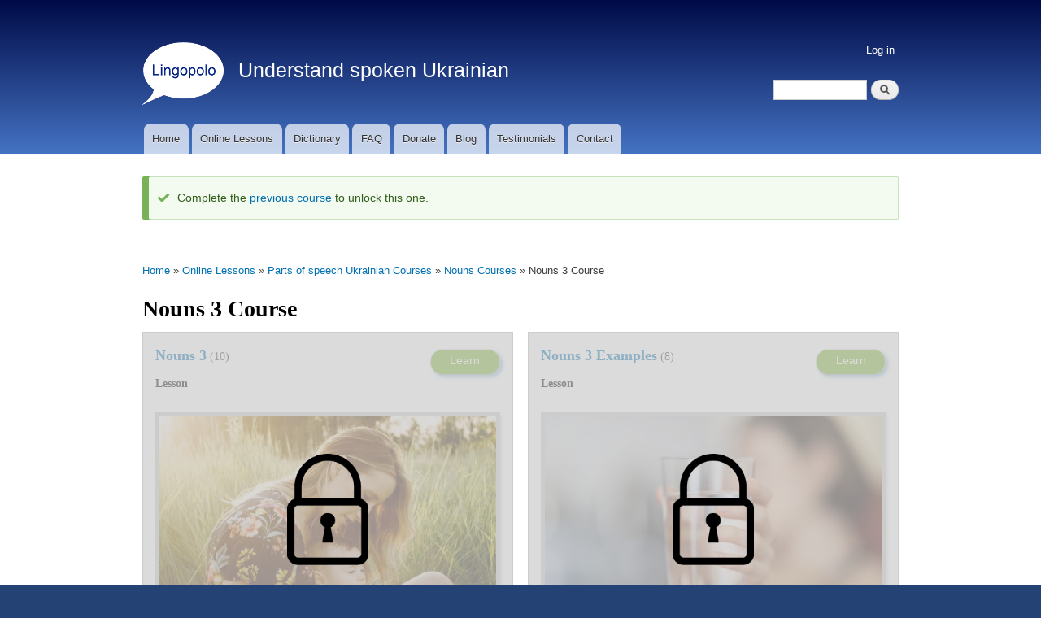

--- FILE ---
content_type: text/html; charset=UTF-8
request_url: https://lingopolo.org/ukrainian/courses/nouns/3
body_size: 4110
content:
<!DOCTYPE html>
<html lang="en" dir="ltr" prefix="content: http://purl.org/rss/1.0/modules/content/  dc: http://purl.org/dc/terms/  foaf: http://xmlns.com/foaf/0.1/  og: http://ogp.me/ns#  rdfs: http://www.w3.org/2000/01/rdf-schema#  schema: http://schema.org/  sioc: http://rdfs.org/sioc/ns#  sioct: http://rdfs.org/sioc/types#  skos: http://www.w3.org/2004/02/skos/core#  xsd: http://www.w3.org/2001/XMLSchema# ">
  <head>
    <meta charset="utf-8" />
<script async src="https://www.googletagmanager.com/gtag/js?id=G-N51WGY70H5"></script>
<script>window.dataLayer = window.dataLayer || [];function gtag(){dataLayer.push(arguments)};gtag("js", new Date());gtag("set", "developer_id.dMDhkMT", true);gtag("config", "G-N51WGY70H5", {"groups":"default","page_placeholder":"PLACEHOLDER_page_location","allow_ad_personalization_signals":false});</script>
<link rel="canonical" href="https://lingopolo.org/ukrainian/courses/nouns/3" />
<meta name="Generator" content="Drupal 10 (https://www.drupal.org)" />
<meta name="MobileOptimized" content="width" />
<meta name="HandheldFriendly" content="true" />
<meta name="viewport" content="width=device-width, initial-scale=1.0" />
<meta name="title" content="Nouns 3 Course | Lingopolo" />
<title>Nouns 3 Course | Lingopolo</title>
<link rel="icon" href="/ukrainian/themes/blingotik/lingopolo_logo_white_100.png" type="image/png" />

    <title>Course of Lessons | Lingopolo</title>
    <link rel="stylesheet" media="all" href="/ukrainian/sites/lingopolo.org.ukrainian/files/css/css_HH8ESdL4p5v5RC19igyVBmdsG1Lxk1N6pMrRNzNkSPo.css?delta=0&amp;language=en&amp;theme=blingotik&amp;include=eJxVjVEKwzAMQy_kNWeSOxNCnaZEHm12-q2wQfsnvScQB8NqUtBkdpDjlquRyEaZW7e0tl7h5W2iXtbcoiwpe1P4gzFOdBEBdSN2sSO-cEnP_trg06-Kop-z_8MHXu81gg" />
<link rel="stylesheet" media="all" href="/ukrainian/sites/lingopolo.org.ukrainian/files/css/css__9c2j0QPZ1Ovy5VY_v0Zsg7PxJGcjCi486XWSJ3aDJk.css?delta=1&amp;language=en&amp;theme=blingotik&amp;include=eJxVjVEKwzAMQy_kNWeSOxNCnaZEHm12-q2wQfsnvScQB8NqUtBkdpDjlquRyEaZW7e0tl7h5W2iXtbcoiwpe1P4gzFOdBEBdSN2sSO-cEnP_trg06-Kop-z_8MHXu81gg" />
<link rel="stylesheet" media="all" href="/ukrainian/themes/contrib/bartik/css/components/messages.css?t97ga1" />
<link rel="stylesheet" media="all" href="/ukrainian/sites/lingopolo.org.ukrainian/files/css/css_J7lxSNyt6mgyDwlIogtxbUHP5MlnN8f4yEpmk02FjQE.css?delta=3&amp;language=en&amp;theme=blingotik&amp;include=eJxVjVEKwzAMQy_kNWeSOxNCnaZEHm12-q2wQfsnvScQB8NqUtBkdpDjlquRyEaZW7e0tl7h5W2iXtbcoiwpe1P4gzFOdBEBdSN2sSO-cEnP_trg06-Kop-z_8MHXu81gg" />
<link rel="stylesheet" media="print" href="/ukrainian/sites/lingopolo.org.ukrainian/files/css/css_QHjpoFLMHpz8USAwat29_7j29lgAkSFX9yE3K0Cg96c.css?delta=4&amp;language=en&amp;theme=blingotik&amp;include=eJxVjVEKwzAMQy_kNWeSOxNCnaZEHm12-q2wQfsnvScQB8NqUtBkdpDjlquRyEaZW7e0tl7h5W2iXtbcoiwpe1P4gzFOdBEBdSN2sSO-cEnP_trg06-Kop-z_8MHXu81gg" />
<link rel="stylesheet" media="all" href="/ukrainian/sites/lingopolo.org.ukrainian/files/css/css_FJKgqTSeJzCApm7s6ZF-SchP_rxansVB0eugCwkZ4RY.css?delta=5&amp;language=en&amp;theme=blingotik&amp;include=eJxVjVEKwzAMQy_kNWeSOxNCnaZEHm12-q2wQfsnvScQB8NqUtBkdpDjlquRyEaZW7e0tl7h5W2iXtbcoiwpe1P4gzFOdBEBdSN2sSO-cEnP_trg06-Kop-z_8MHXu81gg" />

    
  </head>
  <body class="ukrainian language-website layout-no-sidebars path-lesson-course">
        <a href="#main-content" class="visually-hidden focusable skip-link">
      Skip to main content
    </a>
    
      <div class="dialog-off-canvas-main-canvas" data-off-canvas-main-canvas>
    <div id="page-wrapper">
  <div id="page">
    <div id="page-top-panel">
      <div class="section layout-container clearfix">
          <div class="region region-page-top-panel">
    <div id="block-sitebranding" class="clearfix site-branding block block-system block-system-branding-block">
  
    
        <a href="https://lingopolo.org/ukrainian/" title="Lingopolo home" rel="home" class="site-branding__logo">
      <img src="/ukrainian/themes/blingotik/lingopolo_logo_white_100.png" alt="Lingopolo" />
    </a>
        <div class="site-branding__text">
                    <div class="site-branding__slogan">Understand spoken Ukrainian</div>
          </div>
  </div>
<div class="search-block-form block block-search container-inline" data-drupal-selector="search-block-form" id="block-searchformmobile" role="search">
  
    
    <div class="content container-inline">
        <form action="https://lingopolo.org/ukrainian/search/node" method="get" id="search-block-form" accept-charset="UTF-8" class="search-form search-block-form">
  <div class="js-form-item form-item js-form-type-search form-type-search js-form-item-keys form-item-keys form-no-label">
      <label for="edit-keys" class="visually-hidden">Search</label>
          <input title="Enter the terms you wish to search for." data-drupal-selector="edit-keys" type="search" id="edit-keys" name="keys" value="" size="15" maxlength="128" class="form-search" />

        </div>
<div data-drupal-selector="edit-actions" class="form-actions js-form-wrapper form-wrapper" id="edit-actions">  <input class="search-form__submit button js-form-submit form-submit" data-drupal-selector="edit-submit" type="submit" id="edit-submit" value="Search" />
</div>

</form>

  
  </div>
</div>

  </div>

      </div>
    </div>
          <header id="header" class="header" role="banner" aria-label="Site header">
        <div class="section layout-container clearfix">
            <div class="region region-secondary-menu">
    <nav role="navigation" aria-labelledby="block-blingotik-account-menu-menu" id="block-blingotik-account-menu" class="block block-menu navigation menu--account">
            
  <h2 class="visually-hidden" id="block-blingotik-account-menu-menu">User account menu</h2>
  

      <div class="content">
        <div class="menu-toggle-target menu-toggle-target-show" id="show-block-blingotik-account-menu"></div>
    <div class="menu-toggle-target" id="hide-block-blingotik-account-menu"></div>
    <a class="menu-toggle" href="#show-block-blingotik-account-menu">Show &mdash; User account menu</a>
    <a class="menu-toggle menu-toggle--hide" href="#hide-block-blingotik-account-menu">Hide &mdash; User account menu</a>
    
              <ul class="clearfix menu">
                    <li class="menu-item">
        <a href="https://lingopolo.org/ukrainian/user/login" data-drupal-link-system-path="user/login">Log in</a>
              </li>
        </ul>
  


  </div>
</nav>

  </div>

            <div class="clearfix region region-header">
    <div id="block-blingotik-branding" class="clearfix site-branding block block-system block-system-branding-block">
  
    
        <a href="https://lingopolo.org/ukrainian/" title="Lingopolo home" rel="home" class="site-branding__logo">
      <img src="/ukrainian/themes/blingotik/lingopolo_logo_white_100.png" alt="Lingopolo" />
    </a>
        <div class="site-branding__text">
                    <div class="site-branding__slogan">Understand spoken Ukrainian</div>
          </div>
  </div>
<div class="search-block-form block block-search container-inline" data-drupal-selector="search-block-form-2" id="block-blingotik-blingotik-search-form" role="search">
  
      <h2>Search</h2>
    
    <div class="content container-inline">
        <form action="https://lingopolo.org/ukrainian/search/node" method="get" id="search-block-form--2" accept-charset="UTF-8" class="search-form search-block-form">
  <div class="js-form-item form-item js-form-type-search form-type-search js-form-item-keys form-item-keys form-no-label">
      <label for="edit-keys--2" class="visually-hidden">Search</label>
          <input title="Enter the terms you wish to search for." data-drupal-selector="edit-keys" type="search" id="edit-keys--2" name="keys" value="" size="15" maxlength="128" class="form-search" />

        </div>
<div data-drupal-selector="edit-actions" class="form-actions js-form-wrapper form-wrapper" id="edit-actions--2">  <input class="search-form__submit button js-form-submit form-submit" data-drupal-selector="edit-submit" type="submit" id="edit-submit--2" value="Search" />
</div>

</form>

  
  </div>
</div>

  </div>

            <div class="region region-primary-menu">
    <nav role="navigation" aria-labelledby="block-blingotik-main-menu-menu" id="block-blingotik-main-menu" class="block block-menu navigation menu--main">
            
  <h2 class="visually-hidden" id="block-blingotik-main-menu-menu">Main navigation</h2>
  

      <div class="content">
        <div class="menu-toggle-target menu-toggle-target-show" id="show-block-blingotik-main-menu"></div>
    <div class="menu-toggle-target" id="hide-block-blingotik-main-menu"></div>
    <a class="menu-toggle" href="#show-block-blingotik-main-menu">Show &mdash; Main navigation</a>
    <a class="menu-toggle menu-toggle--hide" href="#hide-block-blingotik-main-menu">Hide &mdash; Main navigation</a>
    
              <ul class="clearfix menu">
                    <li class="home menu-item">
        <a href="https://lingopolo.org/ukrainian/" data-drupal-link-system-path="&lt;front&gt;">Home</a>
              </li>
                <li class="online_lessons menu-item">
        <a href="https://lingopolo.org/ukrainian/online-lessons" title="" data-drupal-link-system-path="online-lessons">Online Lessons</a>
              </li>
                <li class="dictionary menu-item">
        <a href="https://lingopolo.org/ukrainian/dictionary" title="" data-drupal-link-system-path="dictionary">Dictionary</a>
              </li>
                <li class="faq menu-item">
        <a href="http://lingopolo.org/faq">FAQ</a>
              </li>
                <li class="donate menu-item">
        <a href="http://lingopolo.org/donate">Donate</a>
              </li>
                <li class="blog menu-item">
        <a href="http://lingopolo.org/blog">Blog</a>
              </li>
                <li class="testimonials menu-item">
        <a href="http://lingopolo.org/testimonials">Testimonials</a>
              </li>
                <li class="contact menu-item">
        <a href="https://lingopolo.org/ukrainian/contact" title="" data-drupal-link-system-path="contact">Contact</a>
              </li>
        </ul>
  


  </div>
</nav>

  </div>

        </div>
      </header>
              <div class="highlighted">
        <aside class="layout-container section clearfix" role="complementary">
            <div class="region region-highlighted">
    <div data-drupal-messages-fallback class="hidden"></div><div data-drupal-messages>
      
    <div class="messages__wrapper layout-container">
          <div role="contentinfo" aria-label="Status message" class="messages messages--status">
                  <h2 class="visually-hidden">Status message</h2>
                    Complete the <a href="https://lingopolo.org/ukrainian/courses/nouns/2">previous course</a> to unlock this one.
            </div>
    
    </div>
  </div>


  </div>

        </aside>
      </div>
            <div id="main-wrapper" class="layout-main-wrapper layout-container clearfix">
      <div id="main" class="layout-main clearfix">
          <div class="region region-breadcrumb">
    <div id="block-blingotik-breadcrumbs" class="block block-system block-system-breadcrumb-block">
  
    
      <div class="content">
        <nav class="breadcrumb" role="navigation" aria-labelledby="system-breadcrumb">
    <h2 id="system-breadcrumb" class="visually-hidden">Breadcrumb</h2>
    <ol>
          <li>
                  <a href="https://lingopolo.org/ukrainian/">Home</a>
              </li>
          <li>
                  <a href="https://lingopolo.org/ukrainian/online-lessons">Online Lessons</a>
              </li>
          <li>
                  <a href="https://lingopolo.org/ukrainian/courses/parts_of_speech">Parts of speech Ukrainian Courses</a>
              </li>
          <li>
                  <a href="https://lingopolo.org/ukrainian/courses/nouns">Nouns Courses</a>
              </li>
          <li>
                  Nouns 3 Course
              </li>
        </ol>
  </nav>

    </div>
  </div>

  </div>

        <main id="content" class="column main-content" role="main">
          <section class="section">
            <a id="main-content" tabindex="-1"></a>
              <div class="region region-content">
    <div id="block-blingotik-page-title" class="block block-core block-page-title-block">
  
    
      <div class="content">
      
  <h1 class="title page-title">Nouns 3 Course</h1>


    </div>
  </div>
<div id="block-blingotik-blingotik-system-main" class="block block-system block-system-main-block">
  
    
      <div class="content">
      
<div class="course-page">

  <div class="course-lessons">
    
<div class="lesson-box words-box">

      <div class="locked-overlay" title="Complete the previous course to unlock this one"></div>
  
  <div class="lesson-title">
    <div class="left">
      <div class="lesson-title-text">
        <a href="https://lingopolo.org/ukrainian/online-lessons/nouns-3" class="lesson-link">Nouns 3</a> (10)
      </div>

      <div class="lesson-sub-title">
        Lesson
      </div>

    </div>

          <div class="right">
        <div class="learn-button-wrapper">
          <div class="learn-button-container remove-learn-more "><div><a href="" class="button learn-button locked-green">Learn</a></div></div>
        </div>
      </div>
    
    <div class="clear"></div>
  </div>

  <div class="lesson-photos">
    <img class="lesson-image image-style-entry" src="/ukrainian/sites/lingopolo.org.ukrainian/files/styles/entry/public/images/2022/04/22/mother-1851485_960_720.jpg?h=f044ada5" width="480" height="320" alt="" loading="lazy" typeof="foaf:Image" />


  </div>

  </div>


    
<div class="lesson-box words-box">

      <div class="locked-overlay" title="Complete the previous course to unlock this one"></div>
  
  <div class="lesson-title">
    <div class="left">
      <div class="lesson-title-text">
        <a href="https://lingopolo.org/ukrainian/online-lessons/nouns-3-examples" class="lesson-link">Nouns 3 Examples</a> (8)
      </div>

      <div class="lesson-sub-title">
        Lesson
      </div>

    </div>

          <div class="right">
        <div class="learn-button-wrapper">
          <div class="learn-button-container remove-learn-more "><div><a href="" class="button learn-button locked-green">Learn</a></div></div>
        </div>
      </div>
    
    <div class="clear"></div>
  </div>

  <div class="lesson-photos">
    <img class="lesson-image image-style-entry" src="/ukrainian/sites/lingopolo.org.ukrainian/files/styles/entry/public/images/2022/05/14/glass-6373356_1920.jpg?h=c1c6b463" width="480" height="320" alt="" loading="lazy" typeof="foaf:Image" />


  </div>

  </div>

  </div>


  <div class="course-pagination courses-grid-wrapper">
    <div class="control previous">
              <div>
          <div class="control-title">
            <a href="https://lingopolo.org/ukrainian/courses/nouns/2">
              < Previous Course
            </a>
          </div>

          <ul class="course-set">
            


<li class="course-single locked" title="Complete the previous course to unlock this one.">

      <a href="https://lingopolo.org/ukrainian/courses/nouns/2">
      <!-- @see course.inc/Course::getImage -->
    <img class="course-image image-style-course" src="/ukrainian/sites/lingopolo.org.ukrainian/files/styles/course/public/images/2022/04/21/dove-3426187_960_720.jpg?h=45812a9a" width="480" height="320" alt="" loading="lazy" typeof="foaf:Image" />


    <div class="course-description">

      
      <div class="course-description-text">
          Nouns 2
      </div>
    </div>
      </a>
  
</li>


          </ul>
        </div>
          </div>

    <div class="control home">
      <div>
      <ul class="course-set">
        <li class="course-set eligible" >
          <a href="https://lingopolo.org/ukrainian/courses/nouns">
            <!-- @see CourseSet::getImage -->
            <img class="course-image image-style-course" src="/ukrainian/sites/lingopolo.org.ukrainian/files/styles/course/public/images/2022/04/21/twintig.jpg" alt="" typeof="foaf:Image" />


            <div class="course-description">
              <div class="course-description-text">
                Nouns
              </div>
            </div>
          </a>
        </li>
      </ul>
      </div>
    </div>

    <div class="control next">
              <div>
          <div class="control-title">
            <a href="https://lingopolo.org/ukrainian/courses/nouns/4">
              Next Course >
            </a>
          </div>

          <ul class="course-set">
            


<li class="course-single locked" title="Complete the previous course to unlock this one.">

      <a href="https://lingopolo.org/ukrainian/courses/nouns/4">
      <!-- @see course.inc/Course::getImage -->
    <img class="course-image image-style-course" src="/ukrainian/sites/lingopolo.org.ukrainian/files/styles/course/public/images/2022/03/30/evening.jpg" alt="" typeof="foaf:Image" />


    <div class="course-description">

      
      <div class="course-description-text">
          Nouns 4
      </div>
    </div>
      </a>
  
</li>


          </ul>
        </div>
          </div>


  </div>


</div>

    </div>
  </div>

  </div>

          </section>
        </main>
                      </div>
    </div>
        <footer class="site-footer">
      <div class="layout-container">
                          <div class="site-footer__bottom">
              <div class="region region-footer-fifth">
    <nav role="navigation" aria-labelledby="block-blingotik-footer-menu" id="block-blingotik-footer" class="block block-menu navigation menu--footer">
            
  <h2 class="visually-hidden" id="block-blingotik-footer-menu">Footer menu</h2>
  

      <div class="content">
        <div class="menu-toggle-target menu-toggle-target-show" id="show-block-blingotik-footer"></div>
    <div class="menu-toggle-target" id="hide-block-blingotik-footer"></div>
    <a class="menu-toggle" href="#show-block-blingotik-footer">Show &mdash; Footer menu</a>
    <a class="menu-toggle menu-toggle--hide" href="#hide-block-blingotik-footer">Hide &mdash; Footer menu</a>
    
              <ul class="clearfix menu">
                    <li class="menu-item">
        <a href="http://lingopolo.org/copyright-information">Copyright information</a>
              </li>
                <li class="menu-item">
        <a href="http://lingopolo.org/contact-information">Contact Information</a>
              </li>
                <li class="menu-item">
        <a href="http://lingopolo.org/privacy-policy">Privacy Policy</a>
              </li>
        </ul>
  


  </div>
</nav>

  </div>

          </div>
              </div>
    </footer>
  </div>
</div>

  </div>

    
    <script type="application/json" data-drupal-selector="drupal-settings-json">{"path":{"baseUrl":"\/ukrainian\/","pathPrefix":"","currentPath":"lesson-course\/14486","currentPathIsAdmin":false,"isFront":false,"currentLanguage":"en"},"pluralDelimiter":"\u0003","suppressDeprecationErrors":true,"google_analytics":{"account":"G-N51WGY70H5","trackOutbound":true,"trackMailto":true,"trackTel":true,"trackDownload":true,"trackDownloadExtensions":"7z|aac|arc|arj|asf|asx|avi|bin|csv|doc(x|m)?|dot(x|m)?|exe|flv|gif|gz|gzip|hqx|jar|jpe?g|js|mp(2|3|4|e?g)|mov(ie)?|msi|msp|pdf|phps|png|ppt(x|m)?|pot(x|m)?|pps(x|m)?|ppam|sld(x|m)?|thmx|qtm?|ra(m|r)?|sea|sit|tar|tgz|torrent|txt|wav|wma|wmv|wpd|xls(x|m|b)?|xlt(x|m)|xlam|xml|z|zip"},"data":{"extlink":{"extTarget":false,"extTargetAppendNewWindowLabel":"(opens in a new window)","extTargetNoOverride":false,"extNofollow":false,"extTitleNoOverride":false,"extNoreferrer":false,"extFollowNoOverride":false,"extClass":"ext","extLabel":"(link is external)","extImgClass":false,"extSubdomains":true,"extExclude":"","extInclude":"","extCssExclude":"","extCssInclude":"","extCssExplicit":"","extAlert":false,"extAlertText":"This link will take you to an external web site. We are not responsible for their content.","extHideIcons":false,"mailtoClass":"mailto","telClass":"","mailtoLabel":"(link sends email)","telLabel":"(link is a phone number)","extUseFontAwesome":false,"extIconPlacement":"append","extPreventOrphan":false,"extFaLinkClasses":"fa fa-external-link","extFaMailtoClasses":"fa fa-envelope-o","extAdditionalLinkClasses":"","extAdditionalMailtoClasses":"","extAdditionalTelClasses":"","extFaTelClasses":"fa fa-phone","whitelistedDomains":null,"extExcludeNoreferrer":""}},"ajaxTrustedUrl":{"https:\/\/lingopolo.org\/ukrainian\/search\/node":true},"user":{"uid":0,"permissionsHash":"0f17885a8bb9e871ff77c920198ef745bf19652c7247f11144078339619875f9"}}</script>
<script src="/ukrainian/sites/lingopolo.org.ukrainian/files/js/js_eDbdROga5XeVZzaPS7jORFySKuN-eG04rdyTkcEmePE.js?scope=footer&amp;delta=0&amp;language=en&amp;theme=blingotik&amp;include=eJxdyVsOwjAMRNENhXoxLCByHg0mJjaJI9rdg1BBiL8zd1YmjdgTrAfcB3C9z9z3RRn3s8yWXBEpnD025N0oDvgPjqkVUWGBr1x406hCYQnIpxE7qY2fwzBwHvhwebNXrJD6VOTlmI7VG5rkgJ5uKt0gXnKsQbYnQyZLhg"></script>

  </body>
</html>


--- FILE ---
content_type: text/css
request_url: https://lingopolo.org/ukrainian/sites/lingopolo.org.ukrainian/files/css/css__9c2j0QPZ1Ovy5VY_v0Zsg7PxJGcjCi486XWSJ3aDJk.css?delta=1&language=en&theme=blingotik&include=eJxVjVEKwzAMQy_kNWeSOxNCnaZEHm12-q2wQfsnvScQB8NqUtBkdpDjlquRyEaZW7e0tl7h5W2iXtbcoiwpe1P4gzFOdBEBdSN2sSO-cEnP_trg06-Kop-z_8MHXu81gg
body_size: 16584
content:
@import url('https://fonts.googleapis.com/css?family=Raleway');
/* @license MIT https://github.com/necolas/normalize.css/blob/3.0.3/LICENSE.md */
html{font-family:sans-serif;-ms-text-size-adjust:100%;-webkit-text-size-adjust:100%;}body{margin:0;}article,aside,details,figcaption,figure,footer,header,hgroup,main,menu,nav,section,summary{display:block;}audio,canvas,progress,video{display:inline-block;vertical-align:baseline;}audio:not([controls]){display:none;height:0;}[hidden],template{display:none;}a{background-color:transparent;}a:active,a:hover{outline:0;}abbr[title]{border-bottom:1px dotted;}b,strong{font-weight:bold;}dfn{font-style:italic;}h1{font-size:2em;margin:0.67em 0;}mark{background:#ff0;color:#000;}small{font-size:80%;}sub,sup{font-size:75%;line-height:0;position:relative;vertical-align:baseline;}sup{top:-0.5em;}sub{bottom:-0.25em;}img{border:0;}svg:not(:root){overflow:hidden;}figure{margin:1em 40px;}hr{box-sizing:content-box;height:0;}pre{overflow:auto;}code,kbd,pre,samp{font-family:monospace,monospace;font-size:1em;}button,input,optgroup,select,textarea{color:inherit;font:inherit;margin:0;}button{overflow:visible;}button,select{text-transform:none;}button,html input[type="button"],input[type="reset"],input[type="submit"]{-webkit-appearance:button;cursor:pointer;}button[disabled],html input[disabled]{cursor:default;}button::-moz-focus-inner,input::-moz-focus-inner{border:0;padding:0;}input{line-height:normal;}input[type="checkbox"],input[type="radio"]{box-sizing:border-box;padding:0;}input[type="number"]::-webkit-inner-spin-button,input[type="number"]::-webkit-outer-spin-button{height:auto;}input[type="search"]{-webkit-appearance:textfield;box-sizing:content-box;}input[type="search"]::-webkit-search-cancel-button,input[type="search"]::-webkit-search-decoration{-webkit-appearance:none;}fieldset{border:1px solid #c0c0c0;margin:0 2px;padding:0.35em 0.625em 0.75em;}legend{border:0;padding:0;}textarea{overflow:auto;}optgroup{font-weight:bold;}table{border-collapse:collapse;border-spacing:0;}td,th{padding:0;}
@media (min--moz-device-pixel-ratio:0){summary{display:list-item;}}
/* @license GPL-2.0-or-later https://www.drupal.org/licensing/faq */
html{height:100%;}body{min-height:100%;line-height:1.5;word-wrap:break-word;font-family:Georgia,"Times New Roman",Times,serif;font-size:87.5%;}a,a.link{text-decoration:none;}a:hover,a:active,a:focus,.link:hover,.link:active,.link:focus{text-decoration:underline;}.link{font-family:"Helvetica Neue",Helvetica,Arial,sans-serif;}h1 a,h2 a{border-bottom:none;}h1,.heading-a{margin:0.5em 0 0.5em;font-weight:bold;font-size:1.357em;color:#000;}h2,.heading-b{margin:1.0em 0 0.5em;font-weight:bold;font-size:1.143em;}h3,.heading-c{margin:1.0em 0 0.5em;font-weight:bold;font-size:1.092em;}h4,.heading-d{margin:1.0em 0 0.5em;font-weight:bold;font-size:1.05em;}h5,.heading-e{margin:1.0em 0 0.5em;font-weight:bold;font-size:0.889em;text-transform:uppercase;letter-spacing:0.1em;}h6,.heading-f{margin:1.0em 0 0.5em;font-weight:bold;font-size:0.67em;text-transform:uppercase;letter-spacing:0.1em;}p{margin:0 0 1.2em;}del{text-decoration:line-through;}blockquote{background:#f7f7f7;border-left:1px solid #bbb;font-style:italic;margin:1.5em 10px;padding:0.5em 10px;}[dir="rtl"] blockquote{border-left:none;border-right:1px solid #bbb;}blockquote:before{color:#bbb;content:"\201C";font-size:3em;line-height:0.1em;margin-right:0.2em;vertical-align:-0.4em;}[dir="rtl"] blockquote:before{content:"\201D";margin-left:0.2em;margin-right:0;}blockquote:after{color:#bbb;content:"\201D";font-size:3em;line-height:0.1em;vertical-align:-0.45em;}[dir="rtl"] blockquote:after{content:"\201C";}blockquote > p:first-child{display:inline;}.feed-icon{display:block;margin:25px 0 0 0;}img{max-width:100%;height:auto;}ul,ol{margin:0;padding:0 0 0.25em 1em;}[dir="rtl"] ul,[dir="rtl"] ol{padding:0 1em 0.25em 0;}ol ol,ul ul{margin:0;padding:0 0 0.25em 1em;}[dir="rtl"] ol ol,[dir="rtl"] ul ul{padding:0 1em 0.25em 0;}
:root{--bg-button-color-green:#7eb531;--bg-button-color-orange:#f7b02c;--bg-button-color-gray-gradient:linear-gradient(to bottom,#f3f3f3 0%,#e1e1e1 100%);--bg-button-color-gray:#e1e1e1;}body.home.path-frontpage{font-family:'Raleway',sans-serif;}audio{background-color:lightgray;padding:3px;-webkit-transition:all 0.5s linear;-moz-transition:all 0.5s linear;-o-transition:all 0.5s linear;transition:all 0.5s linear;-moz-box-shadow:2px 2px 4px 0px #555;-webkit-box-shadow:2px 2px 4px 0px #555;box-shadow:1px 1px 4px 0px #555;-moz-border-radius:7px 7px 7px 7px;-webkit-border-radius:7px 7px 7px 7px;border-radius:7px 7px 7px 7px;}.audio-formatter-field-mobile{display:none;background:lightgray;width:60px;height:60px;-moz-box-shadow:2px 2px 4px 0px #555;-webkit-box-shadow:2px 2px 4px 0px #555;box-shadow:1px 1px 4px 0px #555;-moz-border-radius:7px 7px 7px 7px;-webkit-border-radius:7px 7px 7px 7px;border-radius:7px 7px 7px 7px;}.audio-formatter-mobile-inner{background:#F1F3F4;width:53px;height:53px;border-radius:22px;margin:3px;padding:0;}.audio-formatter-mobile-inner .audio-control{background:url(/ukrainian/themes/blingotik/images/play.svg) no-repeat 22px center;width:53px;height:53px;-webkit-transition:all 0.2s linear;-moz-transition:all 0.2s linear;-o-transition:all 0.2s linear;transition:all 0.2s linear;}.audio-formatter-field-mobile:active,.audio-formatter-field-mobile:visited{box-shadow:2px 2px 3px #666;transform:translateY(2px);}.audio-formatter-field-mobile.playing .audio-control{background:url(/ukrainian/themes/blingotik/images/pause.svg) no-repeat 22px center;}.view table td.views-field-field-basic-media-field audio,.quiz-results-table td.field-basic-media-field audio,table td .audio-formatter-field-wrapper audio{display:none;}.view table td.views-field-field-basic-media-field .audio-formatter-field-mobile,.quiz-results-table td.field-basic-media-field .audio-formatter-field-mobile,table td .audio-formatter-field-wrapper .audio-formatter-field-mobile{display:inline-block;}.path-batch #header{background-color:#e0e0d8;background-image:unset;}.views-field-status a,.views-field-status .tablesaw-cell-content,.views-field-edit-node .tablesaw-cell-content{display:table;margin:0 auto;}th#view-edit-node-table-column{text-align:center;}.views-field-status .tablesaw-cell-content{text-transform:lowercase;}table td .audio-formatter-field-wrapper{display:flex;justify-content:center;align-items:center;margin-bottom:0;padding:10px;}.region.region-secondary-menu{float:right;}tr.correct_yes,td.correct_1{background-color:#bae8c4;}tr.correct_no,td.correct_0{background-color:#edadad;}#block-lingopolomasteryhighscores .ajax-progress-throbber{background-image:url(/ukrainian/themes/blingotik/images/throbber.gif);background-position:center center;background-repeat:no-repeat;background-size:50px;}.quiz-page .learn-button-container.remove-learn-more.learn-on-quiz-answer{display:none;}.view-courses  .view-content,.courses-grid-wrapper{font-size:0;}.recording-center{text-align:center !important;}.view-courses  .view-content .views-row,.courses-grid-wrapper li{border:solid 5px #CCC;position:relative;margin-bottom:15px;overflow:hidden;box-shadow:3px 3px 2px #e6e6e6;display:inline-block;margin-right:8px;}.courses-grid-wrapper ul{margin:0;padding:0;}.courses-grid-wrapper ul li{padding:0;}.view-courses  .view-content .views-row:hover,.courses-grid-wrapper li.eligible:hover{border:solid 5px #244274;}.view-courses  .view-content .views-row:hover .views-field.views-field-name a,.courses-grid-wrapper li.eligible:hover .course-description{color:#ffffff;}.view-courses  .view-content .views-row:hover .views-field.views-field-name,.courses-grid-wrapper li.eligible:hover .course-description{background-color:rgba(36,66,116,0.7);}.view-courses  .view-content .views-row:hover img,.courses-grid-wrapper li:hover img{-webkit-transform:scale(1.1,1.1);-moz-transform:scale(1.1,1.1);-o-transform:scale(1.1,1.1);-ms-transform:scale(1.1,1.1);transform:scale(1.1,1.1);}.view-courses  img,.courses-grid-wrapper img{width:100%;display:block;-webkit-transition:all 0.2s linear;-moz-transition:all 0.2s linear;-o-transition:all 0.2s linear;-ms-transition:all 0.2s linear;transition:all 0.2s linear;}.view-courses  img.dummy-lesson-image,.courses-grid-wrapper img.dummy-lesson-image{opacity:0.5;}.view-courses  .views-field.views-field-name,.courses-grid-wrapper .course-description{position:absolute;min-height:40px;width:100%;bottom:0;text-align:center;font-weight:bold;background-color:rgba(204,204,204,0.7);padding-top:4%;}.view-courses  .views-field.views-field-name a,.courses-grid-wrapper li .course-description{color:#244274;}.view-courses ul.pager{text-align:center;padding:0;}.view-courses ul.pager a{padding:7px 10px;}.courses-grid-wrapper .course-single.not-eligible .course-description{min-height:100%;background-position:center 25%;background-repeat:no-repeat;background-color:transparent;}.courses-grid-wrapper .course-single.not-eligible .course-description-text{background-color:rgba(204,204,204,0.7);}.courses-grid-wrapper .course-single.not-eligible .course-description-timer-wrapper{margin-top:15%;}.courses-grid-wrapper .course-single.not-eligible .course-description-timer{background-color:rgba(204,204,204,0.7);display:inline-block;padding:10px 10px 10px 45px;background-image:url(/ukrainian/themes/blingotik/images/clock-64.png);background-repeat:no-repeat;background-size:35px;background-position:5px;border-radius:5px;}.courses-grid-wrapper .course-single.locked .course-description{background-image:url(/ukrainian/themes/blingotik/images/padlock-256.png);min-height:100%;background-position:center 25%;background-repeat:no-repeat;background-size:50px;}.courses-grid-wrapper .course-single.not-eligible .course-description-text,.courses-grid-wrapper .course-single.locked .course-description-text{position:absolute;bottom:0;width:100%;min-height:40px;padding-top:4%;}.course-page .col{margin:0 0 20px 0;border:solid 1px #ccc;position:relative;width:50%;}.course-page .col.first{margin-right:10px;vertical-align:top;}.course-page .col.last{vertical-align:top;}.course-page .locked-overlay,.lesson-page .locked-overlay{background-color:rgba(204,204,204,0.7);background-image:url(/ukrainian/themes/blingotik/images/padlock-256.png);min-height:100%;background-position:center center;background-repeat:no-repeat;height:100%;position:absolute;width:100%;z-index:99;left:0;top:0;background-size:100px;}.lesson-box{border:solid 1px #ccc;position:relative;overflow:hidden;padding:15px;box-sizing:border-box;margin-bottom:20px;}.lesson-box:hover .lesson-info{}.lesson-box .lesson-info{}.page-node-type-entry .lesson-box{width:100%;}.lesson-box .lesson-photos,.lesson-box .lesson-content{margin-bottom:15px;position:relative;}.lesson-box .lesson-title{padding:0px 0 25px 0;min-height:58px;}.lesson-box .lesson-title .left{float:left;}.lesson-box .lesson-title .right{float:right;}.lesson-box .lesson-title .right.clock-exists{}.lesson-box .lesson-title .right.clock-exists .learn-button-wrapper{text-align:right;}.lesson-box .lesson-title .clear{clear:both;}.lesson-box .lesson-title a.lesson-link{font-size:130%;font-weight:bold;}.lesson-box .lesson-title .learn-button-wrapper{padding-top:5px;}.lesson-box .lesson-title .learn-button{}.lesson-box .lesson-title .right.clock-exists .learn-button,.learn-button-container.clock-exists .learn-button,.view-courses ul.pager a{background:#7eb531;border:1px solid #e4e4e4;border-bottom:1px solid #b4b4b4;border-left-color:#d2d2d2;border-right-color:#d2d2d2;color:#3a3a3a;-khtml-border-radius:15px;-moz-border-radius:20px;-webkit-border-radius:15px;border-radius:15px;white-space:normal;box-shadow:3px 3px 4px #93BDD6;background:#f3f3f3;background:-moz-linear-gradient(top,#f3f3f3 0%,#e1e1e1 100%);background:-webkit-linear-gradient(top,#f3f3f3 0%,#e1e1e1 100%);background:linear-gradient(to bottom,#f3f3f3 0%,#e1e1e1 100%);filter:progid:DXImageTransform.Microsoft.gradient(startColorstr='#f3f3f3',endColorstr='#e1e1e1',GradientType=0);}table .learn-button-container.clock-exists .learn-button,.views-field .learn-button-container.clock-exists .learn-button{display:block;margin-left:auto;margin-right:auto;width:90px;white-space:nowrap;}.lesson-box .lesson-title .lesson-title-text{margin-bottom:10px;}.lesson-box .lesson-title .lesson-sub-title{color:#000;font-weight:bold;float:left;}.lesson-box .lesson-info .lesson-content-title{font-size:120%;font-weight:bold;}.lesson-page{position:relative;padding:15px;}.course-page .course-pagination{padding:30px 20px 0 20px;text-align:center;}.course-page .course-pagination .control{margin:0;}.course-page .course-pagination .control .control-title{text-align:center;}.course-page .course-pagination .control .control-title a{font-size:130%;font-weight:bold;}.course-page .course-pagination .control li{width:225px;}.center-wrapper.flex{display:flex;justify-content:space-between;}.center-wrapper.flex .home-block-rounded{border:solid 1px #DDDDDD;padding:0;border-radius:10px;}.center-wrapper.flex .home-block-rounded .content{margin:20px;}.center-wrapper.flex.page-2cols .col{width:48%;}.center-wrapper{clear:both;margin:0 0 1em 0;}.text-centered{text-align:center;}.two-columns.column-first{float:left;width:50%;}.two-columns.column-last{float:left;width:49.9%;}.two-columns.column-first .inside{margin:0 .5em 1em 0;}.two-columns.column-last .inside{margin:0 0 1em .5em;}.page-2cols .col-first,.page-2cols .col-last{float:left;width:50%;}.page-2cols .col-first .inside{margin:0 .5em .5em 0;}.page-2cols .col-last .inside{margin:0 0 .5em .5em;}.page-3cols .col-first,.page-3cols .col,.page-3cols .col-last{float:left;width:33%;}.details-wrapper .page-3cols .col{width:30%;}.page-3cols .col{margin:0 2px;}.page-3cols .col-first .inside{margin:0 .5em 1em 0;}.page-3cols .col .inside{margin:0 .5em 1em .5em;}.page-3cols .col-last .inside{margin:0 0 1em .5em;}.home-block-rounded{border:solid 1px #DDDDDD;padding:15px;border-radius:10px;}.home-block-rounded .user-login-form .form-text{width:100%;}.home-block-rounded .user-login-form .form-actions{display:inline-block;float:left;margin-right:50px;}.home-block-rounded.user-login-wrapper .item-list{float:right;margin-top:25px;}.learn-compact{text-align:center;}.center-wrapper.flex .home-block-rounded.flag-wrapper .content{display:flex;align-items:center;justify-content:center;text-align:center;margin:0 20px;height:100%;}.user-logged-in .center-wrapper.flex .home-block-rounded.flag-wrapper{width:100%;}.learn-x-with-quizzes{width:50%;font-size:200%;margin:20px 0;}.language-flag{width:50%;margin:15px;}.flag-image{max-height:100px;box-shadow:0px 0px 10px black;}.words-known,.phrases-known,.average-level,.average-level{font-size:250%;margin:0px;display:inline;}.words-mastered,.phrases-mastered{font-size:500%;margin:0px;display:inline;}.home-block-rounded h2{font-weight:bold;}.view-lesson-items-summary .views-row{display:inline-block;}.path-flipcard .lesson-photos,.page-node-type-entry .lesson-photos,.lesson-page.lesson-favourites-page .lesson-photos{float:right;width:50%;padding-left:20px;}.path-flipcard .lesson-info{width:47%;}.see-also .see-also-title{margin-bottom:10px;}.see-also{margin-top:10px;}.field--name-field-thai,.field--name-title-field,.form-item.form-item-answer-title,.form-item.form-item-question-title{font-size:300%;margin-bottom:10px;margin-top:0;}.field--name-field-thai p{margin:0;}.path-node .views-field-field-thai p{margin:0;}.summary_th{font-size:200%;}.entry-image-and-recording,.lesson-photos img{border:solid 5px #CCC;position:relative;margin-bottom:15px;overflow:hidden;box-shadow:3px 3px 2px #e6e6e6;display:inline-block;box-sizing:border-box;-webkit-box-sizing:border-box;}.remove-image-border{border:0px;box-shadow:unset;}.field--name-field-video{border:solid 5px #CCC;margin-bottom:15px;box-shadow:3px 3px 2px #e6e6e6;max-width:480px;}.entry-image-and-recording .entry-recording{position:absolute;min-height:40px;width:100%;bottom:0;font-weight:bold;background-color:rgba(204,204,204,0.7);padding:3% 0 2% 0;}.entry-image-and-recording .field--type-image,.entry-image-and-recording .field--type-image img{margin:0;display:block;}.entry-image-and-recording .audio-formatter-field-wrapper{display:flex;align-items:center;justify-content:space-around;}.entry-image-and-recording audio{width:60%;}.entry-image-and-recording .play-audio-slowly,.entry-image-and-recording .play-all-breakdown{position:initial;}.learn-button-container{text-align:center;display:inline-block;}.learn-button-container.lesson-mastery{text-align:left;display:block;margin-bottom:10px;}table .learn-button-container{display:block;}th.views-field-flipcard-learn-button,th.learn-title,.tablesaw-stack th.views-field-flipcard-learn-button,.tablesaw-stack th.learn-title,th.views-field-field-basic-media-field,.tablesaw-stack th.views-field-field-basic-media-field,th.recording-title,th.views-field-flipcard-entry-status,.tablesaw-stack th.views-field-flipcard-entry-status{text-align:center;}.learn-on-node{}#flipcard-quiz-selection-form #edit-learn,#flipcard-quiz-selection-node #edit-learn,input.learn-button,a.button.learn-button,.view-courses ul.pager a{background:#7eb531;color:white;padding:5px 10px;box-shadow:3px 3px 4px #93BDD6;margin:0 0 5px 0;display:inline-block;min-width:64px;height:20px;font-size:14px;}#flipcard-quiz-selection-form #edit-learn:hover,#flipcard-quiz-selection-node #edit-learn:hover,input.learn-button:hover,a.button.learn-button:hover,.view-courses ul.pager a:hover{background:#8ec541;text-decoration:none;color:white;}a.learn-button.learn-on-quiz-answer,.learn-button-container.learn-on-quiz-answer{position:absolute;top:-5px;right:0;}#flipcard-quiz-selection-form #edit-learn.revise,#flipcard-quiz-selection-node #edit-learn.revise,input.learn-button.revise,a.learn-button.revise{background:#f7b02c;}#flipcard-quiz-selection-form #edit-learn.revise:hover,#flipcard-quiz-selection-node #edit-learn.revise:hover,input.learn-button.revise:hover,a.learn-button.revise:hover{background:#f7c872;}#flipcard-quiz-selection-form #edit-learn.learn-submit{display:none;}#flipcard-quiz-selection-form .learn-button-container.clock-exists{float:left;}.new-word{font-size:150%;background-color:rgb(195,208,230);border:solid;border-width:1px;padding:10px;margin-bottom:10px;}.new-word #edit-new-word-marker{margin:0;}input.exit-quiz-button.form-submit,input.exit-quiz-button.form-submit:hover,input.exit-quiz-button.form-submit:active,input.exit-quiz-button.form-submit:focus{position:absolute;top:-40px;right:0;background:transparent;border:none;box-shadow:none;text-decoration:underline;padding:0;margin:0;color:#68696b;font-size:14px;}a.button,input.form-submit,button.form-submit,button.button,.comment-form input.button{outline:none;border:1px solid #e4e4e4;border-bottom:1px solid #b4b4b4;border-left-color:#d2d2d2;border-right-color:#d2d2d2;color:#3a3a3a;cursor:pointer;font-size:0.929em;font-weight:normal;text-align:center;margin-bottom:1em;margin-right:0.6em;margin-left:0;padding:10px 30px;border-radius:15px;-khtml-border-radius:15px;-moz-border-radius:20px;-webkit-border-radius:15px;white-space:normal;box-shadow:3px 3px 4px #93BDD6;background:#f3f3f3;background:-moz-linear-gradient(top,#f3f3f3 0%,#e1e1e1 100%);background:-webkit-linear-gradient(top,#f3f3f3 0%,#e1e1e1 100%);background:linear-gradient(to bottom,#f3f3f3 0%,#e1e1e1 100%);filter:progid:DXImageTransform.Microsoft.gradient(startColorstr='#f3f3f3',endColorstr='#e1e1e1',GradientType=0);-webkit-appearance:none;}button.form-submit:hover,input.form-submit:hover,button.button:hover{background:#dedede;}input.form-submit:active,input.form-submit:visited,input.form-submit.submitted,button.form-submit:active,button.form-submit:visited,button.form-submit.submitted,a.button:active,a.button:visited,a.button.submitted{box-shadow:2px 2px 3px #666;transform:translateY(2px);}#flipcard-quiz-question-form,#flipcard-quiz-answer-form{position:relative;}#flipcard-quiz-question-form input.form-submit,#flipcard-quiz-answer-form input#edit-ok,#flipcard-quiz-question-form button.form-submit{margin-top:25px;}#flipcard-quiz-question-form input.exit-quiz-button,#flipcard-quiz-answer-form input.exit-quiz-button{margin-top:0px;}#flipcard-quiz-end-form #edit-ok{display:inline;margin-right:20px;padding:5px 30px;width:84px;margin-top:0px;float:left;}.exit-lesson-container{display:inline-block;margin-left:20px;}input#edit-exit-lesson{padding:5px 20px;}input.exit-quiz-button.form-submit:hover{background:transparent;}.lang-select-prompt{text-align:center;font-size:25px;padding-bottom:50px;}.lang-list{flex-direction:row;justify-content:space-around;display:flex;padding-bottom:50px;}.lang-single{text-align:center;}.lang-learning{text-align:center;font-size:25px;}.lang-flag{padding:10px;margin:auto;width:150px;}.lang-flag img{box-shadow:0px 0px 10px black;max-height:100px;}.view-testimonials .views-row{background:url(/ukrainian/themes/blingotik/images/quote-32.png) no-repeat left top;padding-left:60px;margin:30px 0 30px 0;}.view-testimonials .views-row .row-content{background:#efefef;padding:20px;border-radius:20px;}.view-testimonials .views-row .testimony-name{font-weight:bold;}.view-testimonials .views-row .testimony-location{font-style:italic;}.view-testimonials .view-footer{margin-top:55px;text-align:right;}.view-testimonials .view-header{text-align:right;}#lp-home-testimonials-add-form #edit-story,#lp-home-testimonials-add-form #edit-display-name,#lp-home-testimonials-add-form #edit-display-location{width:75%;-khtml-border-radius:4px;-moz-border-radius:4px;-webkit-border-radius:4px;border-radius:4px;}#page-top-panel{background-color:#244274;position:relative;}.region-page-top-panel{padding:0 15px;line-height:1;}.region-page-top-panel .view{line-height:1.5;}.region-page-top-panel .block-system-branding-block{display:none;float:left;width:115px;text-align:center;margin-right:10px;}.region-page-top-panel .block-system-branding-block .site-branding__logo{display:block;margin-right:0;margin-bottom:0;line-height:1;text-decoration:none;}.region-page-top-panel .block-system-branding-block .site-branding__logo img{height:50px;}.region-page-top-panel .block-system-branding-block .site-branding__text{padding:0;margin:0;font-size:0.7em;}.region-page-top-panel .block-system-branding-block .site-branding__slogan{padding:0;margin:0;color:#fff;}.region-page-top-panel #block-lingopolomasteryhighscores{color:white;padding:10px;cursor:pointer;position:relative;}.region-page-top-panel #block-lingopolomasteryhighscores.block .content{margin-top:0;}.region-page-top-panel #block-lingopolomasteryhighscores h2{float:left;margin:3px 20px 0 0;padding:0;}.region-page-top-panel #block-lingopolomasteryhighscores ul{padding:0;margin:0;}.region-page-top-panel #block-lingopolomasteryhighscores ul li{list-style-type:none;display:inline-block;margin:0 20px 0 0;padding:0;}.region-page-top-panel #block-lingopolomasteryhighscores ul li span{color:yellow;font-size:16px;}.region-page-top-panel #block-lingopolomasteryhighscores .star-yellow{width:24px;height:24px;display:block;position:absolute;right:15px;top:10px;}.region-page-top-panel #block-lingopolomasteryhighscores .star-yellow.down{background:url(/ukrainian/themes/blingotik/images/white-arrow-down.png);}.region-page-top-panel #block-lingopolomasteryhighscores .star-yellow.up{background:url(/ukrainian/themes/blingotik/images/white-arrow-up.png);}.region-page-top-panel #block-lingopolomasteryhighscores #high-scores-list-container{display:none;position:absolute;color:#244274;right:0;background-color:white;border:5px solid #244274;border-radius:10px;padding:10px;z-index:100;bottom:inherit;margin-top:10px;width:97%;min-height:100px;}#high-scores-list-container a:hover{text-decoration:none;border-bottom-style:none;}#high-scores-list-container .high-scores-list-close{background:url(/ukrainian/themes/blingotik/images/cross.png);width:16px;height:16px;display:block;position:absolute;right:0;top:0;margin:10px;}#high-scores-list-container h3{padding:0;margin:0 0 10px 0;text-align:center;}#high-scores-list-container table tr{font-family:Georgia,"Times New Roman",Times,serif;}#high-scores-list-container span{}.search-block-form input.form-submit,#search-form input.form-submit{margin-left:0;margin-right:0;height:25px;width:34px;padding:0;cursor:pointer;text-indent:-9999px;border-color:#e4e4e4 #d2d2d2 #b4b4b4;background:url(/ukrainian/themes/blingotik/images/search-button.png) no-repeat center top;overflow:hidden;box-shadow:none;}.search-block-form input.form-submit:hover,#search-form input.form-submit:hover{background:url(/ukrainian/themes/blingotik/images/search-button.png) no-repeat center top;}.search-block-form input#edit-keys,#search-form input#edit-keys{float:left;font-size:1em;height:1.143em;margin-right:5px;width:154px;}.view-lingopolo-photo-montage .views_slideshow_slide{background-color:transparent !important;}.a-to-z a:link{font-size:250%;}.a-to-z a.is-active{font-size:350%;color:#7eb531;}.lesson-row td{position:relative;}.quiz-link,.learn-cell,.words-link{width:15%;}.words-title,.words-link{text-align:right;}.learn-title,.learn-link,.quiz-title,.quiz-link,.learn-cell{text-align:center;}.editor-dashboard-summary{border:solid 1px #DDDDDD;padding:15px;border-radius:10px;width:45%;display:inline-block;text-align:center;margin:10px 10px 0 0;min-height:540px;vertical-align:top;}.editor-dashboard-summary a{font-size:250%;margin:0px;line-height:1.1;}.editor-dashboard-summary a.button{font-size:150%;margin:20px 0 0 0;display:inline-block;width:200px;}.lesson-next-to-eligible{background:url(/ukrainian/themes/blingotik/images/clock-16.png) no-repeat 0 center;padding:2px 2px 2px 20px;margin:0 auto;display:inline-block;}.view-glossary-of-words .views-field-field-literal ul{list-style-type:disc;list-style-position:inside;}.comment-form .entry-flag-container .form-type-checkbox{margin-left:0;margin-top:10px;}.flag-link{text-align:right;}.flag-lingopolo{padding:10px 0 10px 50px;margin-top:10px;font-size:18px;background-size:40px;background-repeat:no-repeat;background-position:left center;}.flag-needing-attention{background-image:url(/ukrainian/themes/blingotik/images/attention-48.png);}.flag-error-form input[type=text]{width:75%;-khtml-border-radius:4px;-moz-border-radius:4px;-webkit-border-radius:4px;border-radius:4px;}.flag-error-form textarea{width:76.3%;-khtml-border-top-left-radius:4px;-khtml-border-top-right-radius:4px;-moz-border-radius-topleft:4px;-moz-border-radius-topright:4px;-webkit-border-top-left-radius:4px;-webkit-border-top-right-radius:4px;border-top-left-radius:4px;border-top-right-radius:4px;}.flag-error-form .resizable-textarea .grippie{width:76%;-khtml-border-bottom-left-radius:4px;-khtml-border-bottom-right-radius:4px;-moz-border-radius-bottomleft:4px;-moz-border-radius-bottomright:4px;-webkit-border-bottom-left-radius:4px;-webkit-border-bottom-right-radius:4px;border-bottom-left-radius:4px;border-bottom-right-radius:4px;}.toolbar-icon-lingopolo-admin-dashboard:before{background-image:url(/ukrainian/themes/blingotik/images/dashboard.png);}.toolbar-icon-lp-home-admin:before{background-image:url(/ukrainian/themes/blingotik/images/lingopolo_logo_gray_20.png);}.view table td.views-field-field-basic-media-field,.quiz-results-table td.field-basic-media-field{width:15%;text-align:center;}.view table td.views-field-field-basic-media-field audio,.quiz-results-table td.field-basic-media-field audio{width:90%;}.congratulations-wrapper{text-align:center;}.article-image{box-shadow:0px 0px 10px black;}.play-all-breakdown{background-image:url(/ukrainian/themes/blingotik/images/playlist-play.svg);width:40px;height:40px;cursor:pointer;}.play-all-breakdown.no-main-audio{position:initial !important;}.play-audio-slowly{background-image:url(/ukrainian/themes/blingotik/images/tortoise-play.svg);width:45px;height:45px;cursor:pointer;}.play-audio-slowly.enabled{background-image:url(/ukrainian/themes/blingotik/images/tortoise-play-green.svg);}.audio-formatter-field-wrapper{position:relative;max-width:500px;}.unpublished-breakdown{padding:10px 0 10px 20px;margin-left:10px;background:#fdf8ed url(/core/misc/icons/e29700/warning.svg) no-repeat center left;color:#734c00;box-shadow:-5px 0 0 #e09600;}.tablesaw-stack th.q-title,.tablesaw-stack td.q-number{text-align:center;}td.breakdown_th{word-break:break-word;}img.drop-shadow{box-shadow:0 0 10px black;padding:10px;}.view tr.unpublished a{color:#e09600;}a.favourites-link{padding:3px 0 3px 30px;cursor:pointer;}a.favourites-link.add-to-favourites{background:url(/ukrainian/themes/blingotik/images/icon-green-star.svg) no-repeat center left;}a.favourites-link.add-to-favourites:hover{background:url(/ukrainian/themes/blingotik/images/icon-green-star-fill.svg) no-repeat center left;}a.favourites-link.in-favourites{background:url(/ukrainian/themes/blingotik/images/icon-green-star-fill.svg) no-repeat center left;}a.favourites-link.in-favourites:hover{background:url(/ukrainian/themes/blingotik/images/icon-green-star.svg) no-repeat center left;}.entry-buttons{float:right;text-align:right;}.entry-buttons > div{margin-bottom:10px;}.entry-buttons .entry-level-value{text-align:left;padding-left:30px;background-size:contain;background-repeat:no-repeat;}.entry-buttons .entry-level-value{background-image:url(/ukrainian/themes/blingotik/images/shield-black.svg);}.lesson-reset-level{display:inline-block;}.entry-buttons .entry-reset-level{text-align:left;}.entry-buttons .entry-reset-level a,.lesson-reset-level a{display:flex;}.entry-buttons .entry-reset-link-text,.lesson-reset-link-text{text-align:left;padding-left:5px;}.entry-buttons .entry-reset-level-icon,.lesson-reset-level-icon{background-size:contain;background-repeat:no-repeat;background-image:url(/ukrainian/themes/blingotik/images/refresh.svg);-webkit-transition:-webkit-transform 1s;-moz-transition:-moz-transform 1s;transition:transform 1s;width:25px;height:25px;}.entry-buttons .entry-reset-level-icon.hovered,.lesson-reset-level-icon.hovered{-webkit-transform:rotate(360deg);-moz-transform:rotate(360deg);transform:rotate(360deg);}.entry-main-info{display:flex;justify-content:space-between;}.compound-breakdown-selector .letters .letter{font-size:25px;display:inline-block;text-align:left;border-right:solid 1px transparent;}.compound-breakdown-selector .letters .breakdown:first-child{}.compound-breakdown-selector .letters .breakdown{margin:0px 0 0 10px;display:block;width:20px;border:1px solid;height:20px;border-radius:11px;cursor:pointer;}.compound-breakdown-selector .letters .breakdown.selected{background-color:red;}.compound-breakdown-selector .letters .letter.selected{border-right:solid 1px red;}.form-item-compound-breakdown-count{display:none;}.page-node-type-entry .entry-acknowledgements .field p{margin:0;}#page-top-panel #block-searchformmobile{display:none;position:absolute;top:10px;right:5px;}#page-top-panel #block-searchformmobile input[type=submit]{display:none;}#page-top-panel #block-searchformmobile input[type=search]{}#page-top-panel #block-searchformmobile input[type=search]::-webkit-search-decoration,#page-top-panel #block-searchformmobile input[type=search]::-webkit-search-cancel-button{display:none;}#page-top-panel #block-searchformmobile input[type=search]{outline:none;-webkit-appearance:textfield;-webkit-box-sizing:content-box;font-family:inherit;font-size:100%;background:#ededed url(/ukrainian/themes/blingotik/images/search-icon.png) no-repeat 7px center;border:solid 1px #ccc;padding:7px 9px 7px 9px;width:13px;color:transparent;cursor:pointer;-webkit-border-radius:10em;-moz-border-radius:10em;border-radius:10em;-webkit-transition:all .5s;-moz-transition:all .5s;transition:all .5s;}#page-top-panel #block-searchformmobile input[type=search]:hover{background-color:#fff;}#page-top-panel #block-searchformmobile input[type=search]:focus{width:100px;background-color:#fff;border-color:yellow;padding-left:32px;color:#000;cursor:auto;-webkit-box-shadow:0 0 5px rgba(109,207,246,.5);-moz-box-shadow:0 0 5px rgba(109,207,246,.5);box-shadow:0 0 5px rgba(109,207,246,.5);}#page-top-panel #block-searchformmobile input[type=search]:-moz-placeholder{color:transparent;}#page-top-panel #block-searchformmobile input[type=search]::-webkit-input-placeholder{color:transparent;}.clarifier{font-style:italic;}.user-menu-avatar{width:40px;height:40px;background-color:white;border-radius:50%;border-color:#ccc;border-width:2px;border-style:solid;position:relative;display:inline-block;vertical-align:middle;padding:0;margin:0;background-repeat:no-repeat;background-clip:border-box;background-origin:padding-box;background-size:cover;background-position:center;}.profile{position:relative;}.profile .user-main-info{display:flex;}.profile .field--name-user-picture{margin-right:20px;}.profile .field--name-user-picture img{background-color:white;border-radius:50%;border-color:#ccc;border-width:5px;border-style:solid;position:relative;display:inline-block;vertical-align:middle;width:100px;}.profile .user-name h2{margin:0;}.profile .user-name .js-form-item{margin:10px 0;}.profile .user-settings{display:flex;}.profile .user-settings .field{margin-right:30px;}.profile .user-edit-profile{position:absolute;right:0;top:10px;}.profile .user-tabs-content{margin-top:40px;}.user-form .field--name-user-picture .image-widget .file,.user-form .field--name-user-picture .image-widget .file-size,.user-form .field--name-user-picture .image-widget summary,.user-form .field--name-user-picture .image-widget .vertical-tabs__menu,.user-form .field--name-user-picture .image-widget .crop-preview-wrapper__crop-reset.button{display:none;}.user-form .field--name-user-picture .image-widget details,.user-form .field--name-user-picture .image-widget .details-wrapper,.user-form .field--name-user-picture .image-widget  .vertical-tabs{border:none;margin:0;padding:0;}.user-form .field--name-user-picture .image-widget .details-wrapper{max-width:400px;}.view-lingopolo-voice-artists td.views-field-field-audio-author{padding:10px;}.flipcard-auto-breakdown-form .fieldset-legend .promt{font-weight:normal;}.flipcard-auto-breakdown-form .highlight{font-weight:bold;font-size:14px;}.flipcard-auto-breakdown-form .red-highlight{color:red;}.flipcard-auto-breakdown-form fieldset.error{border-color:red;}.messages del{color:red;background:#fdd;text-decoration:none;}.messages ins{color:green;background:#dfd;text-decoration:none;}.site-footer .block-devel-switch-user .content ul{display:block;flex-flow:column;padding:0;}.site-footer .block-devel-switch-user .contextual ul.contextual-links{display:none;}.site-footer .block-devel-switch-user .contextual.open ul.contextual-links{display:block;}.revise-status{padding:0;color:white;text-align:center;border-radius:30px;width:50px;height:50px;margin:0 auto;border:1px solid black;}.revise-status.status-learn{background:var(--bg-button-color-green);}.revise-status.status-revise{background:var(--bg-button-color-orange);}.revise-status.status-revise-later{background:var(--bg-button-color-gray);color:#3b3b3b;}ul.lesson-progress-by-status{list-style:none;padding-left:0;}ul.lesson-progress-by-status li{display:flex;flex-direction:row;align-items:center;}ul.lesson-progress-by-status li::before{content:"\2022";font-weight:bold;font-size:30px;display:inline-block;width:25px;line-height:1;}ul.lesson-progress-by-status li.status-learn::before{color:var(--bg-button-color-green);}ul.lesson-progress-by-status li.status-revise::before{color:var(--bg-button-color-orange);}ul.lesson-progress-by-status li.status-revise-later::before{color:var(--bg-button-color-gray);}div.lesson-progress-by-status{display:flex;flex-direction:row;flex-wrap:nowrap;align-items:center;margin-top:20px;}div.lesson-progress-by-status div.progress-bar{height:30px;cursor:help;}div.lesson-progress-by-status div.status-learn{background-color:var(--bg-button-color-green);}div.lesson-progress-by-status div.status-revise{background-color:var(--bg-button-color-orange);}div.lesson-progress-by-status div.status-revise-later{background-color:var(--bg-button-color-gray);}.view-recent-blog-post img{max-width:95%;}.quiz-page .messages__wrapper{padding:0 0 0 8px;margin:50px 0 -20px 0;}@media (max-width:760px){.quiz-page .messages__wrapper{padding:0 0 0 8px;margin:40px 0 0px 0;}}.tab-content > .tab-pane:not(.active),.pill-content > .pill-pane:not(.active),.horizontal-tabs-panes .horizontal-tab-hidden{display:block !important;height:0;overflow-y:hidden;margin:0;}
.layout-container{max-width:860px;margin-left:auto;margin-right:auto;box-sizing:border-box;}.audio-formatter-field-wrapper{display:flex;flex-direction:column;margin-bottom:10px;align-items:center;}.audio-formatter-field-wrapper audio{margin-right:10px;}@media all and (min-width:851px){.layout-container{max-width:960px;}}.layout-main-wrapper{min-height:300px;}.layout-main{margin-top:40px;margin-bottom:40px;}@media (min-width:960px){.view-courses .views-field.views-field-name,.courses-grid-wrapper li .course-description{font-size:19px;}.courses-grid-wrapper li .course-description .count-down-container{font-size:14px;}#page-top-panel{position:fixed;width:100%;z-index:99;}.quiz-page #page-top-panel{position:relative;}#header{padding-top:42px;}}@media (max-width:960px){.view-courses .views-field.views-field-name,.courses-grid-wrapper li .course-description{font-size:17px;}}@media (min-width:760px){.field--name-field-video{width:480px;}}@media (max-width:760px){.center-wrapper.flex{flex-direction:column;}.center-wrapper.flex.page-2cols .col{width:100%;margin-bottom:20px;}tr td,tr th{padding:4px 5px !important;}.page-3cols .col-first,.page-3cols .col,.page-3cols .col-last{float:none;width:100%;}.page-2cols .col-first,.page-2cols .col-last{float:none;width:100%;}.page-3cols .col-first .inside,.page-3cols .col .inside,.page-3cols .col-last .inside,.page-2cols .col-first .inside,.page-2cols .col-last .inside{margin:10px 0;}#flipcard-quiz-selection-form #edit-learn,#flipcard-quiz-selection-node #edit-learn,input.learn-button,a.button.learn-button,.view-courses ul.pager a{}.language-website .region-header,.language-website .region-secondary-menu,.home .region-header{display:none;}.region-page-top-panel{padding:0;}.region-page-top-panel .block-system-branding-block{display:block;margin:10px auto 10px auto;float:none;width:270px;}.region-page-top-panel .block-system-branding-block .site-branding__logo{float:left;margin-right:0;margin-bottom:0;line-height:1;text-decoration:none;}.region-page-top-panel .block-system-branding-block .site-branding__text{padding-top:18px;}.region-page-top-panel .block-system-branding-block .site-branding__slogan{font-size:13px;}.region-page-top-panel #block-lingopolomasteryhighscores{text-align:center;padding:0 10px 10px 10px;}.region-page-top-panel #block-lingopolomasteryhighscores h2{display:inline-block;float:none;}.lang-list.four{flex-direction:column;padding-bottom:0;}.center-wrapper.flex > col{width:100%;}.entry-main-info{flex-direction:column;padding-bottom:0;}.entry-main-info > col{width:100%;}.entry-main-info .entry-buttons{float:none;text-align:left;}#page-top-panel #block-searchformmobile{display:block;}}@media (min-width:600px){.field--name-field-thai p{margin:0px;}.field--name-title-field p{margin:0px;}.thai-lesson-word,.breakdown_th{font-size:300%;}.thai-lesson-word p,.views-field.views-field-field-thai a p,.breakdown_th p{margin:0px;}}@media (max-width:600px){.layout-main{margin-top:20px;margin-bottom:20px;}.lang-list.three{flex-direction:column;padding-bottom:0;}.region-page-top-panel #block-lingopolomasteryhighscores #high-scores-list-container{width:90%;}.lang-box .lang-select-prompt{text-align:center;}.lang-box .lang-list .lang-single{float:none;width:auto;}}@media (min-width:900px){.view-courses .view-content .views-row,.courses-grid-wrapper li{width:23%;margin-right:1%;}.courses-grid-wrapper li:nth-child(4n),.view-courses .view-content .views-row:nth-child(4n){margin-right:0;}}@media (max-width:900px){.view-courses .view-content .views-row,.courses-grid-wrapper li{width:31%;margin-right:1.5%;}.view-courses .view-content .views-row:nth-child(4n),.courses-grid-wrapper li:nth-child(4n){margin-right:1.5%;}.courses-grid-wrapper li:nth-child(3n),.view-courses .view-content .views-row:nth-child(3n){margin-right:0;}}@media (max-width:800px){.view-courses .view-content .views-row,.courses-grid-wrapper li{margin-right:0.9%;}.view-courses .view-content .views-row:nth-child(4n),.courses-grid-wrapper li:nth-child(4n){margin-right:0.9%;}}@media (min-width:760px){.course-page .course-pagination{display:flex;}.course-page .course-pagination .control{width:33.3%;}.course-page .course-pagination .control ul li{margin-right:0;}.course-page .course-pagination .control.previous{text-align:left;}.course-page .course-pagination .control.next{text-align:right;}.course-page .course-lessons{display:flex;justify-content:space-between;}.lesson-box{width:49%;}}@media (max-width:700px){.view-courses .view-content .views-row,.courses-grid-wrapper li{width:47%;margin-right:2%;}.view-courses .view-content .views-row:nth-child(4n),.courses-grid-wrapper li:nth-child(4n),.view-courses .view-content .views-row:nth-child(3n),.courses-grid-wrapper li:nth-child(3n){margin-right:2%;}.view-courses .view-content .views-row:nth-child(2n),.courses-grid-wrapper li:nth-child(2n){margin-right:0;}}@media (min-width:600px){.audio-formatter-field-wrapper{flex-direction:row;}.audio-formatter-field-wrapper audio{margin-right:34px;}.audio-formatter-field-wrapper .play-audio-slowly{margin-right:20px;}}@media (max-width:600px){.view-courses .view-content .views-row,.courses-grid-wrapper li{margin-right:0.8%;}.view-courses .view-content .views-row:nth-child(4n),.courses-grid-wrapper li:nth-child(4n),.view-courses .view-content .views-row:nth-child(3n),.courses-grid-wrapper li:nth-child(3n){margin-right:0.8%;}.course-page .col{width:100%;}.path-flipcard .lesson-photos,.page-node-type-entry .lesson-photos{float:none;width:100%;padding-left:0px;}.path-flipcard .lesson-info{width:100%;}}@media (min-width:500px){.view-testimonials .view-header{margin-top:-40px;}}@media (max-width:500px){.view-courses .view-content .views-row,.courses-grid-wrapper li{width:98%;margin-right:0;}.view-courses .view-content .views-row:nth-child(4n),.courses-grid-wrapper li:nth-child(4n),.view-courses .view-content .views-row:nth-child(3n),.courses-grid-wrapper li:nth-child(3n),.view-courses .view-content .views-row:nth-child(2n),.courses-grid-wrapper li:nth-child(2n){margin-right:0;}}
.action-links{margin:1em 0;padding:0;list-style:none;}[dir="rtl"] .action-links{margin-right:0;}.action-links li{display:inline-block;margin:0 0.3em;}.action-links li:first-child{margin-left:0;}[dir="rtl"] .action-links li:first-child{margin-right:0;margin-left:0.3em;}.button-action{display:inline-block;padding:0.2em 0.5em 0.3em;text-decoration:none;line-height:160%;}.button-action:before{margin-left:-0.1em;padding-right:0.2em;content:"+";font-weight:900;}[dir="rtl"] .button-action:before{margin-right:-0.1em;margin-left:0;padding-right:0;padding-left:0.2em;}
.breadcrumb{padding-bottom:0.5em;}.breadcrumb ol{margin:0;padding:0;}[dir="rtl"] .breadcrumb ol{margin-right:0;}.breadcrumb li{display:inline;margin:0;padding:0;list-style-type:none;}.breadcrumb li:before{content:" \BB ";}.breadcrumb li:first-child:before{content:none;}
.button,.image-button{margin-right:1em;margin-left:1em;}.button:first-child,.image-button:first-child{margin-right:0;margin-left:0;}
.collapse-processed > summary{padding-right:0.5em;padding-left:0.5em;}.collapse-processed > summary:before{float:left;width:1em;height:1em;content:"";background:url(/ukrainian/themes/contrib/classy/images/misc/menu-expanded.png) 0 100% no-repeat;}[dir="rtl"] .collapse-processed > summary:before{float:right;background-position:100% 100%;}.collapse-processed:not([open]) > summary:before{-ms-transform:rotate(-90deg);-webkit-transform:rotate(-90deg);transform:rotate(-90deg);background-position:25% 35%;}[dir="rtl"] .collapse-processed:not([open]) > summary:before{-ms-transform:rotate(90deg);-webkit-transform:rotate(90deg);transform:rotate(90deg);background-position:75% 35%;}
.container-inline label:after,.container-inline .label:after{content:":";}.form-type-radios .container-inline label:after,.form-type-checkboxes .container-inline label:after{content:"";}.form-type-radios .container-inline .form-type-radio,.form-type-checkboxes .container-inline .form-type-checkbox{margin:0 1em;}.container-inline .form-actions,.container-inline.form-actions{margin-top:0;margin-bottom:0;}
details{margin-top:1em;margin-bottom:1em;border:1px solid #ccc;}details > .details-wrapper{padding:0.5em 1.5em;}summary{padding:0.2em 0.5em;cursor:pointer;}
.exposed-filters .filters{float:left;margin-right:1em;}[dir="rtl"] .exposed-filters .filters{float:right;margin-right:0;margin-left:1em;}.exposed-filters .form-item{margin:0 0 0.1em 0;padding:0;}.exposed-filters .form-item label{float:left;width:10em;font-weight:normal;}[dir="rtl"] .exposed-filters .form-item label{float:right;}.exposed-filters .form-select{width:14em;}.exposed-filters .current-filters{margin-bottom:1em;}.exposed-filters .current-filters .placeholder{font-weight:bold;font-style:normal;}.exposed-filters .additional-filters{float:left;margin-right:1em;}[dir="rtl"] .exposed-filters .additional-filters{float:right;margin-right:0;margin-left:1em;}
.field__label{font-weight:bold;}.field--label-inline .field__label,.field--label-inline .field__items{float:left;}.field--label-inline .field__label,.field--label-inline > .field__item,.field--label-inline .field__items{padding-right:0.5em;}[dir="rtl"] .field--label-inline .field__label,[dir="rtl"] .field--label-inline .field__items{padding-right:0;padding-left:0.5em;}.field--label-inline .field__label::after{content:":";}
form .field-multiple-table{margin:0;}form .field-multiple-table .field-multiple-drag{width:30px;padding-right:0;}[dir="rtl"] form .field-multiple-table .field-multiple-drag{padding-left:0;}form .field-multiple-table .field-multiple-drag .tabledrag-handle{padding-right:0.5em;}[dir="rtl"] form .field-multiple-table .field-multiple-drag .tabledrag-handle{padding-right:0;padding-left:0.5em;}form .field-add-more-submit{margin:0.5em 0 0;}.form-item,.form-actions{margin-top:1em;margin-bottom:1em;}tr.odd .form-item,tr.even .form-item{margin-top:0;margin-bottom:0;}.form-composite > .fieldset-wrapper > .description,.form-item .description{font-size:0.85em;}label.option{display:inline;font-weight:normal;}.form-composite > legend,.label{display:inline;margin:0;padding:0;font-size:inherit;font-weight:bold;}.form-checkboxes .form-item,.form-radios .form-item{margin-top:0.4em;margin-bottom:0.4em;}.form-type-radio .description,.form-type-checkbox .description{margin-left:2.4em;}[dir="rtl"] .form-type-radio .description,[dir="rtl"] .form-type-checkbox .description{margin-right:2.4em;margin-left:0;}.marker{color:#e00;}.form-required:after{display:inline-block;width:6px;height:6px;margin:0 0.3em;content:"";vertical-align:super;background-image:url(/ukrainian/themes/contrib/classy/images/icons/ee0000/required.svg);background-repeat:no-repeat;background-size:6px 6px;}abbr.tabledrag-changed,abbr.ajax-changed{border-bottom:none;}.form-item input.error,.form-item textarea.error,.form-item select.error{border:2px solid red;}.form-item--error-message:before{display:inline-block;width:14px;height:14px;content:"";vertical-align:sub;background:url(/ukrainian/themes/contrib/classy/images/icons/e32700/error.svg) no-repeat;background-size:contain;}
.icon-help{padding:1px 0 1px 20px;background:url(/ukrainian/themes/contrib/classy/images/misc/help.png) 0 50% no-repeat;}[dir="rtl"] .icon-help{padding:1px 20px 1px 0;background-position:100% 50%;}.feed-icon{display:block;overflow:hidden;width:16px;height:16px;text-indent:-9999px;background:url(/ukrainian/themes/contrib/classy/images/misc/feed.svg) no-repeat;}
.form--inline .form-item{float:left;margin-right:0.5em;}[dir="rtl"] .form--inline .form-item{float:right;margin-right:0;margin-left:0.5em;}[dir="rtl"] .views-filterable-options-controls .form-item{margin-right:2%;}.form--inline .form-item-separator{margin-top:2.3em;margin-right:1em;margin-left:0.5em;}[dir="rtl"] .form--inline .form-item-separator{margin-right:0.5em;margin-left:1em;}.form--inline .form-actions{clear:left;}[dir="rtl"] .form--inline .form-actions{clear:right;}
.item-list .title{font-weight:bold;}.item-list ul{margin:0 0 0.75em 0;padding:0;}.item-list li{margin:0 0 0.25em 1.5em;padding:0;}[dir="rtl"] .item-list li{margin:0 1.5em 0.25em 0;}.item-list--comma-list{display:inline;}.item-list--comma-list .item-list__comma-list,.item-list__comma-list li,[dir="rtl"] .item-list--comma-list .item-list__comma-list,[dir="rtl"] .item-list__comma-list li{margin:0;}
button.link{margin:0;padding:0;cursor:pointer;border:0;background:transparent;font-size:1em;}label button.link{font-weight:bold;}
ul.inline,ul.links.inline{display:inline;padding-left:0;}[dir="rtl"] ul.inline,[dir="rtl"] ul.links.inline{padding-right:0;padding-left:15px;}ul.inline li{display:inline;padding:0 0.5em;list-style-type:none;}ul.links a.is-active{color:#000;}
ul.menu{margin-left:1em;padding:0;list-style:none outside;text-align:left;}[dir="rtl"] ul.menu{margin-right:1em;margin-left:0;text-align:right;}.menu-item--expanded{list-style-type:circle;list-style-image:url(/ukrainian/themes/contrib/classy/images/misc/menu-expanded.png);}.menu-item--collapsed{list-style-type:disc;list-style-image:url(/ukrainian/themes/contrib/classy/images/misc/menu-collapsed.png);}[dir="rtl"] .menu-item--collapsed{list-style-image:url(/ukrainian/themes/contrib/classy/images/misc/menu-collapsed-rtl.png);}.menu-item{margin:0;padding-top:0.2em;}ul.menu a.is-active{color:#000;}
.more-link{display:block;text-align:right;}[dir="rtl"] .more-link{text-align:left;}
.pager__items{clear:both;text-align:center;}.pager__item{display:inline;padding:0.5em;}.pager__item.is-active{font-weight:bold;}
tr.drag{background-color:#fffff0;}tr.drag-previous{background-color:#ffd;}body div.tabledrag-changed-warning{margin-bottom:0.5em;}
tr.selected td{background:#ffc;}td.checkbox,th.checkbox{text-align:center;}[dir="rtl"] td.checkbox,[dir="rtl"] th.checkbox{text-align:center;}
th.is-active img{display:inline;}td.is-active{background-color:#ddd;}
div.tabs{margin:1em 0;}ul.tabs{margin:0 0 0.5em;padding:0;list-style:none;}.tabs > li{display:inline-block;margin-right:0.3em;}[dir="rtl"] .tabs > li{margin-right:0;margin-left:0.3em;}.tabs a{display:block;padding:0.2em 1em;text-decoration:none;}.tabs a.is-active{background-color:#eee;}.tabs a:focus,.tabs a:hover{background-color:#f5f5f5;}
.form-textarea-wrapper textarea{display:block;box-sizing:border-box;width:100%;margin:0;}
.ui-dialog--narrow{max-width:500px;}@media screen and (max-width:600px){.ui-dialog--narrow{min-width:95%;max-width:95%;}}
.messages{padding:15px 20px 15px 35px;word-wrap:break-word;border:1px solid;border-width:1px 1px 1px 0;border-radius:2px;background:no-repeat 10px 17px;overflow-wrap:break-word;}[dir="rtl"] .messages{padding-right:35px;padding-left:20px;text-align:right;border-width:1px 0 1px 1px;background-position:right 10px top 17px;}.messages + .messages{margin-top:1.538em;}.messages__list{margin:0;padding:0;list-style:none;}.messages__item + .messages__item{margin-top:0.769em;}.messages--status{color:#325e1c;border-color:#c9e1bd #c9e1bd #c9e1bd transparent;background-color:#f3faef;background-image:url(/ukrainian/themes/contrib/classy/images/icons/73b355/check.svg);box-shadow:-8px 0 0 #77b259;}[dir="rtl"] .messages--status{margin-left:0;border-color:#c9e1bd transparent #c9e1bd #c9e1bd;box-shadow:8px 0 0 #77b259;}.messages--warning{color:#734c00;border-color:#f4daa6 #f4daa6 #f4daa6 transparent;background-color:#fdf8ed;background-image:url(/ukrainian/themes/contrib/classy/images/icons/e29700/warning.svg);box-shadow:-8px 0 0 #e09600;}[dir="rtl"] .messages--warning{border-color:#f4daa6 transparent #f4daa6 #f4daa6;box-shadow:8px 0 0 #e09600;}.messages--error{color:#a51b00;border-color:#f9c9bf #f9c9bf #f9c9bf transparent;background-color:#fcf4f2;background-image:url(/ukrainian/themes/contrib/classy/images/icons/e32700/error.svg);box-shadow:-8px 0 0 #e62600;}[dir="rtl"] .messages--error{border-color:#f9c9bf transparent #f9c9bf #f9c9bf;box-shadow:8px 0 0 #e62600;}.messages--error p.error{color:#a51b00;}
.block .content{margin-top:10px;}
.book-navigation .menu{border-top:1px solid #d6d6d6;}.book-navigation .book-pager{border-bottom:1px solid #d6d6d6;border-top:1px solid #d6d6d6;margin:0;}
.breadcrumb{font-family:"Helvetica Neue",Helvetica,Arial,sans-serif;font-size:0.929em;}.region-breadcrumb{padding:0 15px 0.25em;}
.caption{margin-bottom:1.2em;}.caption > *{background:#F3F3F3;padding:0.5ex;border:1px solid #CCC;}.caption > figcaption{border:1px solid #CCC;border-top:none;padding-top:0.5ex;font-size:small;text-align:center;}.caption-pre > pre,.caption-blockquote > blockquote{margin:0;}.caption-blockquote > figcaption::before{content:"— ";}.caption-blockquote > figcaption{text-align:left;}[dir="rtl"] .caption-blockquote > figcaption{text-align:right;}
#content .comment-wrapper h2{margin-bottom:1em;}#content .comment-wrapper h2.comment-form__title{margin-bottom:1em;}.field-node--comment{font-size:0.934em;}.comment{margin-bottom:19px;vertical-align:top;display:table;}[dir="rtl"] .comment{direction:rtl;}.comment__meta{padding:0 30px 0 0;font-size:1.071em;}[dir="rtl"] .comment__meta{padding:0 0 0 30px;}.comment__attribution img{border:1px solid #d3d7d9;}.comment .field--name-user-picture img{margin:0;}.comment__author .username{white-space:nowrap;}.comment__author{margin:4px 0;line-height:1.2;}.comment__time{margin-bottom:4px;color:#68696b;font-family:"Helvetica Neue",Helvetica,Arial,sans-serif;font-size:0.733em;line-height:1.2;}.comment__permalink{font-size:0.733em;line-height:1.2;}.comment__content{position:relative;display:table-cell;padding:10px 25px 10px 25px;vertical-align:top;width:100%;border:1px solid #d3d7d9;font-size:0.929em;line-height:1.6;word-break:normal;}.comment__content:before{content:'';position:absolute;right:100%;top:20px;border-top:20px solid transparent;border-right:20px solid #d3d7d9;border-bottom:20px solid transparent;}[dir="rtl"] .comment__content:before{right:auto;left:100%;border-right:none;border-left:20px solid #d3d7d9;}.comment__content:after{content:'';position:absolute;right:100%;top:20px;border-top:20px solid transparent;border-right:20px solid #fff;border-bottom:20px solid transparent;margin-right:-1px;}[dir="rtl"] .comment__content:after{right:auto;left:100%;border-right:none;border-left:20px solid #fff;margin-right:0;margin-left:-1px;}.comment__content h3{margin-top:0.94em;margin-bottom:0.45em;font-size:1.171em;}.indented{margin-left:40px;}[dir="rtl"] .indented{margin-right:40px;margin-left:0;}.comment .links{padding:0 0 0.25em 0;}.comment .links li{padding:0 0.5em 0 0;font-size:1.08em;}[dir="rtl"] .comment .links li{padding:0 0 0 0.5em;}.comment--unpublished{margin-right:5px;padding:5px 2px 5px 5px;background:#fff4f4;}[dir="rtl"] .comment--unpublished{margin-left:5px;margin-right:0;padding:5px 5px 5px 2px;}.unpublished .comment-text .comment-arrow{border-left:1px solid #fff4f4;border-right:1px solid #fff4f4;}.unpublished{padding:20px 15px 0;}.comment-footer{display:table-row;}.comment--unpublished .comment__text:after,.node--unpublished .comment__text:after{border-right-color:#fff4f4;}[dir="rtl"] .comment--unpublished .comment__content:after,[dir="rtl"] .node--unpublished .comment__content:after{border-left-color:#fff4f4;}
.contextual-links a{border-bottom:none;text-shadow:0 0 0;}
.demo-block{background:#ffff66;border:1px dotted #9f9e00;color:#000;font:90% "Lucida Grande","Lucida Sans Unicode",sans-serif;margin:5px;padding:5px;text-align:center;text-shadow:none;}.featured-top .demo-block{font-size:0.55em;}
.js .dropbutton-widget{border:1px solid;border-color:#e4e4e4 #d2d2d2 #b4b4b4 #d2d2d2;background-color:#fff;background-image:-webkit-linear-gradient(top,#f3f3f3,#e8e8e8);background-image:linear-gradient(to bottom,#f3f3f3,#e8e8e8);color:#3a3a3a;cursor:pointer;text-align:center;margin:0.125em 0;border-radius:1em;overflow:hidden;}.js .dropbutton-widget:hover{border-color:#e4e4e4 #d2d2d2 #b4b4b4 #d2d2d2;}.js .dropbutton-widget .button{border:none;margin:0;padding:0.32em 1em;background:transparent none;}.js .dropbutton-multiple .dropbutton-widget,.js[dir="rtl"] .dropbutton-multiple .dropbutton-widget{padding:0 !important;}.js .dropbutton-multiple .dropbutton-widget .dropbutton{padding-right:2em;position:relative;}.js[dir="rtl"] .dropbutton-multiple .dropbutton-widget .dropbutton{padding-right:0;padding-left:2em;}.js .dropbutton-multiple .dropbutton-widget .dropbutton-action a{margin-right:0;}[dir="rtl"].js .dropbutton-multiple .dropbutton-widget .dropbutton-action a{margin-left:0;}.js .dropbutton .secondary-action{border-top-color:#ccc;}.js .dropbutton-toggle button{background-color:#e8e8e8;background-image:-webkit-linear-gradient(top,#e8e8e8,#d2d2d2);background-image:linear-gradient(to bottom,#e8e8e8,#d2d2d2);}.js .dropbutton-toggle .dropbutton-arrow:hover{background:#ccc;}.js .dropbutton a{color:#3a3a3a;border-bottom:0 none;}.js .dropbutton .dropbutton-action:hover,.js .dropbutton a:hover{background:#dedede;border-bottom:0 none;}
.featured-top{text-align:center;font-size:1.2em;font-weight:normal;line-height:1.4;padding:20px 10px 45px;margin:0;background:#f0f0f0;background:rgba(30,50,10,0.08);border-bottom:1px solid #e7e7e7;text-shadow:1px 1px #fff;}.featured-top h2{font-size:1.2em;line-height:1;}.featured-top p{margin:0;padding:0;}
.feed-icon{border-bottom:1px solid transparent;display:inline-block;padding-bottom:2px;}.feed-icon:focus,.feed-icon:hover{border-color:#018fe2;}
.field--type-entity-reference{margin:0 0 1.2em;}.field--type-entity-reference .field__label{}[dir="rtl"] .field--type-entity-reference .field__label{}.field--type-entity-reference .field__label,.field--type-entity-reference ul.links{}.node--view-mode-teaser .field--type-entity-reference .field__label,.node--view-mode-teaser .field--type-entity-reference ul.links{}.field--type-entity-reference ul.links{}[dir="rtl"] .field--type-entity-reference ul.links{}.field--type-entity-reference ul.links li{}[dir="rtl"] .field--type-entity-reference ul.links li{}.field--type-image img,.field--name-user-picture img{margin:0 0 1em;}.field--type-image a{border-bottom:none;}.field--name-field-tags{margin:0 0 1.2em;font-family:"Helvetica Neue",Helvetica,Arial,sans-serif;}.field--name-field-tags .field__label{font-weight:normal;margin:0;padding-right:5px;}[dir="rtl"] .field--name-field-tags .field__label{padding-left:5px;padding-right:0;}.field--name-field-tags .field__label,.field--name-field-tags ul.links{font-size:0.8em;}.node--view-mode-teaser .field--name-field-tags .field__label,.node--view-mode-teaser .field--name-field-tags ul.links{font-size:0.821em;}.field--name-field-tags ul.links{padding:0;margin:0;}.field--name-field-tags ul.links li{float:left;padding:0 1em 0 0;white-space:nowrap;}[dir="rtl"] .field--name-field-tags ul.links li{padding:0 0 0 1em;float:right;}
.password-field{margin:0;}form{margin:0;padding:0;}fieldset{margin:1em 0;min-width:0;}@-moz-document url-prefix(){fieldset{display:table-cell;}}details,fieldset,.filter-wrapper{border-radius:4px;}.filter-wrapper{border-top-left-radius:0;border-top-right-radius:0;}.filter-help a{font-size:0.857em;}.filter-wrapper .form-item label{margin-right:10px;}[dir="rtl"] .filter-wrapper .form-item label{margin-left:10px;margin-right:0;}summary{background:#dbdbdb;color:#3b3b3b;text-shadow:0 1px 0 #fff;}details summary a{color:#3b3b3b;}details summary a:hover,details summary a:active,details summary a:focus{color:#000;}details .details-description{font-style:italic;}label{display:table;font-weight:bold;}label[for]{cursor:pointer;}input,textarea,select{font-family:"Lucida Grande","Lucida Sans Unicode",Verdana,sans-serif;}input{margin:2px 0;padding:4px;max-width:100%;box-sizing:border-box;}input,textarea{font-size:0.929em;}@media screen and (max-width:60em){input,textarea{font-size:16px;}}textarea{line-height:1.5;}textarea.form-textarea,select.form-select{padding:4px;}input.form-text,input.form-tel,input.form-email,input.form-url,input.form-search,input.form-file,input.form-number,input.form-color,textarea.form-textarea,select.form-select{border:1px solid #ccc;color:#3b3b3b;}input.form-submit:hover,input.form-submit:focus{background:#dedede;}.password-suggestions ul li{margin-left:1.2em;}[dir="rtl"] .password-suggestions ul li{margin-right:1.2em;margin-left:0;}.form-item label,.form-wrapper .label{font-size:0.929em;}.form-wrapper .field-multiple-table .label{font-size:inherit;}.form-type-radio label,.form-type-checkbox label{margin-left:4px;}[dir="rtl"] .form-type-radio label,[dir="rtl"] .form-type-checkbox label{margin-right:4px;margin-left:0;}.form-type-radio .description,.form-type-checkbox .description{margin-left:2px;}[dir="rtl"] .form-type-radio .description,[dir="rtl"] .form-type-checkbox .description{margin-right:2px;margin-left:0;}.form-actions{padding-top:10px;}#edit-body{margin-bottom:2em;}.node-form label,.node-form .description,.node-form .form-wrapper .label{font-family:"Helvetica Neue",Helvetica,Arial,sans-serif;}.node-form .form-wrapper .field-multiple-table .label{font-family:inherit;}.node-form .form-wrapper{margin-bottom:2em;}.contact-form #edit-name{width:75%;border-radius:4px;}.contact-form #edit-mail{width:75%;border-radius:4px;}.contact-form #edit-subject{width:75%;border-radius:4px;}.contact-form #edit-message{width:76.3%;border-top-left-radius:4px;border-top-right-radius:4px;}.form-disabled input,.form-disabled select,.form-disabled textarea{background:#ededed;border-color:#bbb;color:#717171;}.form-disabled label{color:#717171;}.comment-form label{float:left;font-family:"Helvetica Neue",Helvetica,Arial,sans-serif;font-size:0.929em;width:120px;}[dir="rtl"] .comment-form label{float:right;}.comment-form input,.comment-form .form-select{margin:0;border-radius:4px;}.comment-form .form-type-textarea label{float:none;}.comment-form .form-item,.comment-form .form-radios,.comment-form .form-type-checkbox,.comment-form .form-select{margin-bottom:10px;overflow:hidden;}.comment-form .form-type-checkbox,.comment-form .form-radios{margin-left:120px;}[dir="rtl"] .comment-form .form-type-checkbox,[dir="rtl"] .comment-form .form-radios,[dir="rtl"] .comment-form .form-item .description{margin-left:0;margin-right:120px;}.comment-form .form-type-checkbox label,.comment-form .form-radios label{float:none;margin-top:0;}.comment-form input.form-file{width:auto;}.layout-no-sidebars .comment-form .form-text{width:800px;}.layout-one-sidebar .comment-form .form-text{width:500px;}.layout-two-sidebars .comment-form .form-text{width:320px;}.comment-form .form-item .description{font-size:0.786em;line-height:1.2;margin-left:120px;}.comment-form .form-textarea{border-top-left-radius:4px;border-top-right-radius:4px;}.comment-form details.filter-wrapper .details-wrapper,.comment-form .text-format-wrapper .form-item{margin-top:0;margin-bottom:0;}.filter-wrapper label{width:auto;float:none;}.filter-wrapper .form-select{min-width:120px;}.comment-form details.filter-wrapper .tips{font-size:0.786em;}#comment-body-add-more-wrapper .form-type-textarea label{margin-bottom:0.4em;}#edit-actions input{margin-right:0.6em;}[dir="rtl"] #edit-actions input{margin-left:0.6em;margin-right:0;}.form-item textarea.error + .cke{border:2px solid red;}.form-item--error-message{color:#e32700;}@media all and (max-width:600px){.form-actions .button{float:none;margin:10px 0 0;padding-bottom:6px;width:100%;display:block;box-sizing:border-box;-webkit-box-sizing:border-box;-moz-box-sizing:border-box;}.js .dropbutton .dropbutton-action > input,.js .dropbutton .dropbutton-action > a,.js .dropbutton .dropbutton-action > button{text-align:center;padding-left:3em;}}
.forum__name{font-size:1.083em;}.forum__description{font-size:1em;}
.language-website #header{font-family:"Helvetica Neue",Helvetica,Arial,sans-serif;}.header .section{position:relative;}.region-header{padding:0.357em 15px 0;}.region-header .site-branding{margin-top:0.429em;}@media all and (min-width:461px){.region-header .block{float:right;margin-top:0.357em;}[dir="rtl"] .region-header .block{float:left;}.region-header .site-branding{float:left;}[dir="rtl"] .region-header .site-branding{float:right;}}@media screen and (max-width:460px){.region-header{padding-bottom:0.357em;}}.region-header .block:not(.site-branding){font-size:0.857em;margin:0 0 1em;clear:right;}@media all and (min-width:901px){.region-header .block:not(.site-branding){margin:1.167em 0 1em;}}.region-header .block > h2{position:absolute !important;clip:rect(1px,1px,1px,1px);overflow:hidden;height:1px;}.header .block .content{margin:0;padding:0;}.region-header .block ul{padding:0;}.region-header .block li{list-style:none;list-style-image:none;padding:0;}.region-header .branding{font-size:1em;}.region-header .form-text{background:#fefefe;background:rgba(255,255,255,0.7);border-color:#ccc;border-color:rgba(255,255,255,0.3);margin-right:2px;width:120px;}[dir="rtl"] .region-header .form-text{margin-left:2px;margin-right:0;}.region-header .form-text:hover,.region-header .form-text:focus,.region-header .form-text:active{background:#fff;background:rgba(255,255,255,0.8);}.region-header .form-required:after{background-image:url(/ukrainian/themes/blingotik/images/required.svg);}.region-header .block-menu{border:1px solid;border-color:#eee;border-color:rgba(255,255,255,0.2);padding:0;width:208px;}.region-header .block-menu li a{display:block;border-bottom:1px solid;border-bottom-color:#eee;border-bottom-color:rgba(255,255,255,0.2);padding:3px 7px;}.region-header .block-menu li a:hover,.region-header .block-menu li a:focus,.region-header .block-menu li a:active{text-decoration:none;background:rgba(255,255,255,0.15);}.region-header .block-menu li:last-child a{border-bottom:0;}.region-header #block-user-login{width:auto;}.region-header #block-user-login .content{margin-top:2px;}.region-header #block-user-login .form-item{float:left;margin:0;padding:0;}.region-header #block-user-login div.item-list,.region-header #block-user-login div.description{font-size:0.916em;margin:0;}.region-header #block-user-login div.item-list{clear:both;}.region-header #block-user-login div.description{display:inline;}.region-header #block-user-login .item-list ul{padding:0;line-height:1;}.region-header #block-user-login .item-list li{list-style:none;float:left;padding:3px 0 1px;}.region-header #block-user-login .item-list li:last-child{padding-left:0.5em;}[dir="rtl"] .region-header #block-user-login .item-list li:last-child{padding-left:0;padding-right:0.5em;}.region-header #block-user-login .form-actions{margin:4px 0 0;padding:0;clear:both;}.region-header #block-user-login input.form-submit{border:1px solid;border-color:#ccc;border-color:rgba(255,255,255,0.5);background:#eee;background:rgba(255,255,255,0.7);margin:4px 0;padding:3px 8px;}.region-header #block-user-login input.form-submit:hover,.region-header #block-user-login input.form-submit:focus{background:#fff;background:rgba(255,255,255,0.9);}.region-header #block-search-form{width:208px;}.region-header #block-search-form .form-text{width:154px;}.region-header .search-block-form{float:right;}[dir="rtl"] .region-header .search-block-form{float:left;}.region-header .block-locale ul li{display:inline;padding:0 0.5em;}[role*=banner] a{border-bottom:none;}[dir="rtl"] .branding,[dir="rtl"] .site-logo,[dir="rtl"] .site-branding-text,[dir="rtl"] .region-header #block-user-login .form-item,[dir="rtl"] .region-header #block-user-login .item-list li{float:right;}
.block-help{border:1px solid #d3d7d9;padding:0 1.5em;margin-bottom:30px;}
.has-featured-top .region-highlighted{background:#f0f0f0;background:rgba(30,50,10,0.08);}.region-highlighted{margin:0 15px;}
.item-list ul{list-style:none;margin:0 0 0.25em 0;padding:0;}[dir="rtl"] .item-list ul{padding:0;}.item-list ul li{margin:0;padding:0.2em 0.5em 0 0;}[dir="rtl"] .item-list ul li{margin:0;padding:0.2em 0 0 0.5em;}.item-list .item-list__comma-list,.item-list .item-list__comma-list li,[dir="rtl"] .item-list .item-list__comma-list,[dir="rtl"] .item-list .item-list__comma-list li{padding:0;}
.list-group__link{border-top:1px solid #ccc;padding:7px 0 0;}.list-group__description{margin:0 0 10px;}
ul.links{color:#68696b;font-family:"Helvetica Neue",Helvetica,Arial,sans-serif;font-size:0.821em;padding:0;margin:0;list-style:none;}
.main-content .section{padding:0 15px;}.main-content h2{margin-bottom:2px;font-size:1.429em;line-height:1.4;}@media all and (min-width:851px){.main-content{float:left;position:relative;}[dir="rtl"] .main-content{float:right;}.layout-two-sidebars .main-content{margin-left:25%;margin-right:25%;width:50%;}.layout-one-sidebar .main-content{width:75%;}.layout-no-sidebars .main-content{width:100%;}.layout-sidebar-first .main-content{margin-left:25%;margin-right:0;}[dir="rtl"] .layout-sidebar-first .main-content{margin-left:0;margin-right:25%;}.layout-sidebar-second .main-content{margin-right:25%;margin-left:0;}[dir="rtl"] .layout-sidebar-second .main-content{margin-right:0;margin-left:25%;}}
ul.menu{margin:0;padding:0 0 0.25em 1em;}[dir="rtl"] ul.menu{margin:0;}
.messages__wrapper{padding:20px 0 5px 8px;font-family:"Helvetica Neue",Helvetica,Arial,sans-serif;margin:8px 0;}[dir="rtl"] .messages__wrapper{padding:20px 8px 5px 0;}
.more-link{display:block;text-align:center;}[dir="rtl"] .more-link{text-align:center;}
.node__content{font-size:1.071em;margin-top:10px;}.node--view-mode-teaser{border-bottom:1px solid #d3d7d9;margin-bottom:30px;padding-bottom:15px;}.node--view-mode-teaser h2{margin-top:0;padding-top:0.5em;}.node--view-mode-teaser h2 a{}.node--view-mode-teaser.node--sticky{background:#f9f9f9;background:rgba(0,0,0,0.024);border:1px solid #d3d7d9;padding:0 15px 15px;}.node--view-mode-teaser .node__content{clear:none;font-size:1em;line-height:1.6;}.node__meta{font-family:"Helvetica Neue",Helvetica,Arial,sans-serif;font-size:0.857em;color:#68696b;margin-bottom:-5px;}.node__meta .field--name-user-picture img{float:left;margin:1px 20px 0 0;}[dir="rtl"] .node__meta .field--name-user-picture img{float:right;margin-left:20px;margin-right:0;}.node__links{text-align:right;font-size:0.93em;}[dir="rtl"] .node__links{text-align:left;}.node--unpublished{padding:20px 15px 0;}.node--unpublished .comment-text .comment-arrow{border-left:1px solid #fff4f4;border-right:1px solid #fff4f4;}
.node-preview-container{background:#d1e8f5;background-image:-webkit-linear-gradient(top,#d1e8f5,#d3e8f4);background-image:linear-gradient(to bottom,#d1e8f5,#d3e8f4);font-family:Arial,sans-serif;box-shadow:0 1px 3px 1px rgba(0,0,0,0.3333);position:fixed;z-index:499;width:100%;padding:10px;}.node-preview-backlink{background-color:#419ff1;background:url(/core/misc/icons/000000/chevron-left.svg) left no-repeat,-webkit-linear-gradient(top,#419ff1,#1076d5);background:url(/core/misc/icons/000000/chevron-left.svg) left no-repeat,linear-gradient(to bottom,#419ff1,#1076d5);border:1px solid #0048c8;border-radius:.4em;box-shadow:inset 0 1px 0 rgba(255,255,255,.4);color:#fff;font-size:0.9em;line-height:normal;margin:0;padding:4px 1em 4px 0.6em;text-shadow:1px 1px 0 rgba(0,0,0,0.5);}[dir="rtl"] .node-preview-backlink{background:url(/core/misc/icons/000000/chevron-right.svg) right no-repeat,-webkit-linear-gradient(top,#419ff1,#1076d5);background:url(/core/misc/icons/000000/chevron-right.svg) right no-repeat,linear-gradient(to bottom,#419ff1,#1076d5);padding:4px 0.6em 4px 1em;float:right;}.node-preview-backlink:focus,.node-preview-backlink:hover{background-color:#419cf1;background:url(/core/misc/icons/000000/chevron-left.svg) left no-repeat,-webkit-linear-gradient(top,#59abf3,#2a90ef);background:url(/core/misc/icons/000000/chevron-left.svg) left no-repeat,linear-gradient(to bottom,#59abf3,#2a90ef);border:1px solid #0048c8;text-decoration:none;color:#fff;}[dir="rtl"] .node-preview-backlink:focus,[dir="rtl"] .node-preview-backlink:hover{background:url(/core/misc/icons/000000/chevron-right.svg) right no-repeat,-webkit-linear-gradient(top,#59abf3,#2a90ef);background:url(/core/misc/icons/000000/chevron-right.svg) right no-repeat,linear-gradient(to bottom,#59abf3,#2a90ef);}.node-preview-backlink:active{background-color:#0e69be;background:url(/core/misc/icons/000000/chevron-left.svg) left no-repeat,-webkit-linear-gradient(top,#0e69be,#2a93ef);background:url(/core/misc/icons/000000/chevron-left.svg) left no-repeat,linear-gradient(to bottom,#0e69be,#2a93ef);border:1px solid #0048c8;box-shadow:inset 0 1px 2px rgba(0,0,0,.25);}[dir="rtl"] .node-preview-backlink:active{background:url(/core/misc/icons/000000/chevron-right.svg) right no-repeat,-webkit-linear-gradient(top,#0e69be,#2a93ef);background:url(/core/misc/icons/000000/chevron-right.svg) right no-repeat,linear-gradient(to bottom,#0e69be,#2a93ef);}.node-preview-backlink::before{content:'';width:10px;display:inline-block;}
.page-title{font-size:2em;line-height:1em;}
.pager .pager__items{padding:0;font-family:"Helvetica Neue",Helvetica,Arial,sans-serif;}.pager__item{font-size:0.929em;padding:10px 15px;}.pager__item a{display:inline-block;}.pager__item.is-active a{color:#3b3b3b;border-bottom:0;}.pager__item--first,.pager__item--previous{padding:10px 10px 10px 0;}[dir="rtl"] .pager__item--first,[dir="rtl"] .pager__item--previous{padding-left:10px;padding-right:0;}.pager__item--ellipsis{padding:10px 0;}.pager__item--last,.pager__item--next{padding:10px 0 10px 10px;}[dir="rtl"] .pager__item--last,[dir="rtl"] .pager__item--next{padding-left:0;padding-right:10px;}
.panel{background:#fbfbfb;border:1px solid #ccc;margin:10px 0;padding:0 5px 5px;}.panel__title{margin:16px 7px;}.panel__content{padding:0 4px 2px 8px;}[dir="rtl"] .panel__content{padding-right:8px;padding-left:4px;}
.region-primary-menu{clear:both;}.region-primary-menu .menu{font-size:0.929em;margin:0 5px;padding:0;text-align:left;}[dir="rtl"] .region-primary-menu .menu{text-align:right;margin-left:5px;margin-right:5px;}.region-primary-menu .menu-item{float:none;list-style:none;margin:0;padding:0;height:auto;width:100%;}.region-primary-menu .menu a{color:#333;background:#ccc;background:rgba(255,255,255,0.7);float:none;display:block;text-decoration:none;text-shadow:0 1px #eee;border-radius:8px;margin:4px 0;padding:0.9em 0 0.9em 10px;}[dir="rtl"] .region-primary-menu .menu a{padding:0.9em 10px 0.9em 0;}.region-primary-menu .menu a:hover,.region-primary-menu .menu a:focus{background:#f6f6f2;background:rgba(255,255,255,0.95);}.region-primary-menu .menu a:active{background:#b3b3b3;background:rgba(255,255,255,1);}.region-primary-menu .menu-item a.is-active{border-bottom:none;}.menu-toggle,.menu-toggle-target{display:none;}.region-primary-menu .menu-toggle-target{display:inherit;position:fixed;top:0;}.region-primary-menu .menu-toggle{display:none;}body:not(:target) .region-primary-menu .menu-toggle{color:#333;background:#ccc;background:rgba(255,255,255,0.7);float:none;font-size:0.929em;display:block;text-decoration:none;text-shadow:0 1px #eee;padding:0.9em 10px 0.9em 10px;z-index:1000;}body:not(:target) .region-primary-menu .menu-toggle:after{content:"";background:url(/ukrainian/themes/blingotik/images/hamburger.svg) no-repeat;background-size:contain;width:22px;height:22px;display:inline-block;position:absolute;right:10px;}[dir="rtl"] body:not(:target) .region-primary-menu .menu-toggle:after{right:initial;left:10px;}body:not(:target) .region-primary-menu .menu-toggle-target-show:target ~ .menu-toggle,body:not(:target) .region-primary-menu .menu-toggle--hide{display:none;}body:not(:target) .region-primary-menu .menu-toggle-target-show:target ~ .menu-toggle--hide{display:block;}body:not(:target) .region-primary-menu .menu-item{height:0;overflow:hidden;}body:not(:target) .region-primary-menu .menu-toggle-target-show:target ~ .menu .menu-item{height:auto;overflow:visible;}@media all and (min-width:760px){.region-primary-menu .block-menu .menu{font-size:0.929em;margin:0;padding:0 15px;}.region-primary-menu .menu-item,body:not(:target) .region-primary-menu .menu-item{float:left;list-style:none;padding:0 1px;margin:0 1px;width:auto;height:auto;overflow:visible;}[dir="rtl"] .region-primary-menu .menu-item,[dir="rtl"] body:not(:target) .region-primary-menu .menu-item{float:right;}.region-primary-menu .menu a{float:left;padding:0.7em 0.8em;margin-bottom:0;border-bottom-left-radius:0;border-bottom-right-radius:0;}[dir="rtl"] .region-primary-menu .menu a{float:right;padding:0.7em 0.8em;}.featured .region-primary-menu .menu-item a:active,.featured .region-primary-menu .menu-item a.is-active{background:#f0f0f0;background:rgba(240,240,240,1.0);}body:not(:target) .region-primary-menu .menu-toggle{display:none;}}@media all and (min-width:760px){body:not(:target) .region-primary-menu .menu-toggle-target-show:target ~ .menu-toggle--hide{display:none;}body:not(:target) .region-primary-menu li.search.menu-item,body:not(:target) .region-primary-menu li.my_account.menu-item,body:not(:target) .region-primary-menu li.log_out.menu-item{display:none;}}
.search-form{font-size:0.875rem;}.search-form .form-search{float:left;margin-right:5px;padding:4px;}[dir="rtl"] .search-form .form-search{float:right;margin-left:5px;margin-right:0;}.button.search-form__submit,.search-form__submit{background:#f0f0f0 url(/core/misc/icons/505050/loupe.svg) no-repeat center;cursor:pointer;height:26px;margin-left:0;margin-right:0;overflow:hidden;padding:0;text-indent:-9999px;direction:ltr;width:34px;}.button.search-form__submit:hover,.search-form__submit:hover,.button.search-form__submit:focus,.search-form__submit:focus{background:#dedede url(/core/misc/icons/424242/loupe.svg) no-repeat center;}.search-form .form-item-keys label{display:block;}
.search-results{padding:0;list-style-position:inside;}.search-results li{border-bottom:1px solid #d3d7d9;padding-bottom:0.4285em;margin-bottom:0.5em;}.search-results li:last-child{border-bottom:none;padding-bottom:0;margin-bottom:1em;}.search-result__title{font-weight:bold;}.search-result__snippet-info{padding-left:0;}[dir="rtl"] .search-result__snippet-info{padding-right:0;}
.region-secondary-menu .menu{text-align:right;font-size:0.929em;margin:0 10px;padding:0;}[dir="rtl"] .region-secondary-menu .menu{text-align:left;margin-right:10px;margin-left:10px;}.region-secondary-menu .menu-item{margin:0;padding:0;display:inline;}.region-secondary-menu .menu a{display:inline-block;padding:0.8em;}.region-secondary-menu .menu a:hover,.region-secondary-menu .menu a:focus{text-decoration:underline;}
.shortcut-wrapper{margin:2.2em 0 1.1em 0;}.shortcut-wrapper .page-title{float:left;margin:0;}[dir="rtl"] .shortcut-wrapper .page-title{float:right;}.shortcut-action{border-bottom:none;margin-left:0.5em;padding-top:0.35em;}[dir="rtl"] .shortcut-action{margin-left:0;margin-right:0.5em;}.shortcut-action:hover,.shortcut-action:active,.shortcut-action:focus{border-bottom:none;}
.skip-link{left:50%;-webkit-transform:translateX(-50%);-ms-transform:translateX(-50%);transform:translateX(-50%);z-index:50;background:#444;background:rgba(0,0,0,0.6);font-family:"Helvetica Neue",Helvetica,Arial,sans-serif;font-size:0.94em;line-height:1.7em;padding:1px 10px 2px;border-radius:0 0 10px 10px;border-bottom-width:0;outline:0;}.skip-link.visually-hidden.focusable:focus{position:absolute !important;color:#fff;}
@media all and (min-width:560px){.sidebar{float:left;position:relative;width:50%;}[dir="rtl"] .sidebar{float:right;}.layout-one-sidebar .sidebar{width:100%;}}@media all and (min-width:851px){.layout-one-sidebar .sidebar{width:25%;}#sidebar-first{width:25%;margin-left:-100%;}[dir="rtl"] #sidebar-first{margin-right:-100%;margin-left:0;}#sidebar-second{width:25%;margin-left:-25%;clear:none;}[dir="rtl"] #sidebar-second{margin-right:-25%;margin-left:0;}}.sidebar .section{padding:10px 15px 0;}.sidebar .block{border-style:solid;border-width:1px;padding:15px 20px;margin:0 0 20px;}.sidebar h2{margin:0 0 0.5em;border-bottom:1px solid #d6d6d6;padding-bottom:5px;text-shadow:0 1px 0 #fff;font-size:1.071em;line-height:1.2;}.sidebar .block .content{font-size:0.914em;line-height:1.4;}.sidebar tbody{border:none;}.sidebar tr.even,.sidebar tr.odd{background:none;border-bottom:1px solid #d6d6d6;}
.site-branding__logo{display:inline-block;margin-right:1em;margin-bottom:0.286em;}[dir="rtl"] .site-branding__logo{margin-right:0;margin-left:1em;}.site-branding__text{display:inline-block;vertical-align:top;}@media all and (min-width:461px){.site-branding__text{margin-bottom:1.857em;}}@media all and (min-width:768px){.site-branding__text{padding:1.286em 0 0;}}.site-branding__name{font-size:1.6em;color:#686868;line-height:1;}.site-branding__slogan{font-family:"Helvetica Neue",Helvetica,Arial,sans-serif;font-size:1.6em;margin-top:4px;line-height:1;}@media all and (min-width:901px){.site-branding__name,.site-branding__slogan{font-size:1.821em;}}
.site-footer{font-family:"Helvetica Neue",Helvetica,Arial,sans-serif;padding:35px 0 30px;}.site-footer .layout-container{padding:0 15px;}@media all and (min-width:560px){.site-footer__top .region{float:left;position:relative;width:50%;}[dir="rtl"] .site-footer__top .region{float:right;}}@media all and (min-width:560px) and (max-width:850px){.site-footer .region{box-sizing:border-box;}.site-footer__top .region:nth-child(2n+1){padding-right:10px;}[dir="rtl"] .site-footer__top .region:nth-child(2n+1){padding-left:10px;padding-right:0;}.site-footer__top .region:nth-child(2n){padding-left:10px;}[dir="rtl"] .site-footer__top .region:nth-child(2n){padding-left:0;padding-right:10px;}.region-footer-third{clear:both;}}@media all and (min-width:851px){.site-footer__top .region{width:24%;padding:0 0.65%;}.site-footer__top .region:first-child{padding-left:0;}[dir="rtl"] .site-footer__top .region:first-child{padding-left:10px;padding-right:0;}.site-footer__top .region:last-child{padding-right:0;}[dir="rtl"] .site-footer__top .region:last-child{padding-left:0;padding-right:10px;}}.site-footer h2{color:#c0c0c0;color:rgba(255,255,255,0.65);}.site-footer blockquote{color:#555;}.site-footer .content{color:#c0c0c0;color:rgba(255,255,255,0.65);font-size:0.857em;}.site-footer .menu-item{padding:0;}.site-footer .content ol:not(.menu),.site-footer .content ul:not(.menu){padding-left:1.4em;}[dir="rtl"] .site-footer .content ol:not(.menu),[dir="rtl"] .site-footer .content ul:not(.menu){padding-right:1.4em;padding-left:0;}.site-footer .content a,.site-footer .content a.is-active{color:#fcfcfc;color:rgba(255,255,255,0.8);}.site-footer .content a:hover,.site-footer .content a:focus{color:#fefefe;color:rgba(255,255,255,0.95);}.site-footer .block{margin:20px 0;border:1px solid #444;border-color:rgba(255,255,255,0.1);padding:10px;}.site-footer table{font-size:1em;}.site-footer tr td,.site-footer tr th{border-color:#555;border-color:rgba(255,255,255,0.18);}.site-footer tr.odd{background-color:transparent;}.site-footer tr.even{background-color:#2c2c2c;background-color:rgba(0,0,0,0.15);}.site-footer__top h2{border-bottom:1px solid #555;border-color:rgba(255,255,255,0.15);font-size:1em;margin-bottom:0;padding-bottom:3px;text-transform:uppercase;}.site-footer__top .content{margin-top:0;}.site-footer__top p{margin-top:1em;}.site-footer__top .content .menu{padding-left:0;}[dir="rtl"] .site-footer__top .content .menu{padding-right:0;}.site-footer__top .content li a{display:block;border-bottom:1px solid #555;border-color:rgba(255,255,255,0.15);line-height:1.2;padding:0.8em 2px 0.8em 20px;text-indent:-15px;}[dir="rtl"] .site-footer__top .content li a{padding:0.8em 20px 0.8em 2px;}.site-footer__top .content li a:hover,.site-footer__top .content li a:focus{background-color:#1f1f21;background-color:rgba(255,255,255,0.05);text-decoration:none;}.site-footer__top .block-menu,.site-footer__bottom .block{margin:0;padding:0;border:none;}.site-footer__bottom .block{margin:0.5em 0;}.site-footer__bottom .content{padding:0.5em 0;margin-top:0;}.site-footer__bottom .block h2{margin:0;}.site-footer__bottom{letter-spacing:0.2px;}.site-footer__bottom .region{margin-top:20px;}.site-footer__bottom .block{clear:both;}.site-footer__bottom .block .menu{padding:0;}.site-footer__bottom .menu-item a{float:left;padding:0 12px;display:block;border-right:1px solid #555;border-color:rgba(255,255,255,0.15);}[dir="rtl"] .site-footer__bottom .menu-item a{float:right;border-left:1px solid #555;border-right:none;}.site-footer__bottom .menu-item:first-child a{padding-left:0;}[dir="rtl"] .site-footer__bottom .menu-item:first-child a{padding-right:0;padding-left:12px;}.site-footer__bottom .menu-item:last-child a{padding-right:0;border-right:none;}[dir="rtl"] .site-footer__bottom .menu-item:last-child a{padding-left:0;padding-right:12px;border-left:none;}[dir="rtl"] .site-footer__bottom .menu-item:first-child:last-child a{padding-right:0;}
table{border:0;border-spacing:0;margin:10px 0;width:100%;}table table{font-size:1em;}tr{border-bottom:1px solid #ccc;padding:0.1em 0.6em;background:#efefef;background:rgba(0,0,0,0.063);}thead > tr{border-bottom:1px solid #000;}tr.odd{background:#e4e4e4;background:rgba(0,0,0,0.105);}table tr th{background:#757575;background:rgba(0,0,0,0.51);border-bottom-style:none;}table tr th,table tr th a,table tr th a:hover,table tr th a:focus{color:#fff;font-weight:bold;}table tbody tr th{vertical-align:top;}tr td,tr th{padding:4px 9px;border:1px solid #fff;text-align:left;}.tabledrag-handle:hover,.tabledrag-handle{border:none;}[dir="rtl"] tr td,[dir="rtl"] tr th{text-align:right;}@media screen and (max-width:37.5em){th.priority-low,td.priority-low,th.priority-medium,td.priority-medium{display:none;}}@media screen and (max-width:60em){th.priority-low,td.priority-low{display:none;}}
.tablesort{width:14px;height:14px;vertical-align:top;margin:1px 0 0 5px;}.tablesort--asc{background-image:url(/core/misc/icons/ffffff/twistie-down.svg);}.tablesort--desc{background-image:url(/core/misc/icons/ffffff/twistie-up.svg);}
div.tabs{font-family:"Helvetica Neue",Helvetica,Arial,sans-serif;margin-bottom:20px;}.tabs ul.primary{font-family:"Helvetica Neue",Helvetica,Arial,sans-serif;}.tabs ul.primary li a{color:#000;background-color:#ededed;border-color:#bbb;border-style:solid solid none solid;border-width:1px;height:1.8em;line-height:1.9;display:block;font-size:0.929em;padding:0 10px 3px;text-shadow:0 1px 0 #fff;}.tabs ul.primary li.is-active a{background-color:#ffffff;border:1px solid #bbb;}@media screen and (max-width:37.5em){.tabs ul.primary{border-bottom:1px solid #bbb;}.tabs ul.primary li{display:block;margin:0;}.tabs ul.primary li a{padding:5px 10px;}.tabs ul.primary li.is-active a{border-bottom:none;}}@media screen and (min-width:37.5em){.tabs ul.primary{border-collapse:collapse;height:auto;line-height:normal;padding:0 3px;margin:0;overflow:hidden;border:none;background:transparent url(/ukrainian/themes/blingotik/images/tabs-border.png) repeat-x left bottom;white-space:nowrap;}.tabs ul.primary li{display:block;float:left;vertical-align:bottom;margin:0 5px 0 0;}[dir="rtl"] .tabs ul.primary li{margin:0 0 0 5px;float:right;}.tabs ul.primary li a{float:left;border-top-left-radius:6px;border-top-right-radius:6px;}.tabs ul.primary li.is-active a{border-bottom:1px solid #fff;}}.tabs ul.secondary{border-bottom:none;margin:5px;padding:0.5em 0;overflow:hidden;}.tabs ul.secondary li{border-right:1px solid #ccc;display:block;float:left;margin:0;padding:0 1em;}[dir="rtl"] .tabs ul.secondary li{border-left:1px solid #ccc;border-right:none;float:right;}.tabs ul.secondary li:last-child{border-right:none;}[dir="rtl"] .tabs ul.secondary li:last-child{border-left:none;}.tabs ul.secondary li:first-child{padding-left:0;}[dir="rtl"] .tabs ul.secondary li:first-child{padding-right:0;}.tabs ul.secondary li a{display:inline;padding:0.25em 0.5em;text-decoration:none;}.tabs ul.secondary li a.is-active{background:#f2f2f2;border-bottom:none;border-radius:5px;}
.text-formatted ul,.text-formatted ol{margin:1em 0;padding:0 0 0.25em 15px;}[dir="rtl"] .text-formatted ul,[dir="rtl"] .text-formatted ol{padding:0 15px 0.25em 0;}
.toolbar a{border-bottom:none;}
.featured-bottom{background:rgba(30,50,10,0.08);border-top:1px solid #e7e7e7;}.featured-bottom .region{padding:0 20px;}@media all and (min-width:560px){.featured-bottom .region{float:left;position:relative;box-sizing:border-box;padding:20px 15px 30px;width:33%;}[dir="rtl"] .featured-bottom .region{float:right;}}@media all and (min-width:851px){.featured-bottom .region{padding:0 20px;}}.featured-bottom h2{color:#000;font-size:1.4em;margin-bottom:0.6em;text-shadow:0 1px 0 #fff;text-align:center;line-height:1em;}.featured-bottom .block{margin-bottom:1em;padding-bottom:1em;border-bottom:1px solid #dfdfdf;line-height:1.3em;}.featured-bottom .block:last-child{border-bottom:none;}.featured-bottom ul,.featured-bottom ol{padding-left:0;}.featured-bottom ul li,.featured-bottom ol li{list-style:none;}.featured-bottom input:not(.form-submit){width:185px;}.region-featured-bottom-third .feed-icon{float:right;}.region-featured-bottom-second .block-system-powered-by-block{text-align:center;}
.password-suggestions{border:0;}
#page .ui-widget{font-family:"Helvetica Neue",Helvetica,Arial,sans-serif;}
.vertical-tabs__menu{margin:-1px 0 -1px -15em;padding:0;}[dir="rtl"] .vertical-tabs__menu{margin-left:0;margin-right:-15em;padding:0;}
.views-displays .tabs .open > a{border-radius:7px 7px 0 0;}.views-displays .tabs .open > a:hover,.views-displays .tabs .open > a:focus{color:#0071B3;}.views-displays .secondary .form-submit{font-size:0.846em;}.views-displays .tabs .action-list{padding:0;}.views-filterable-options .filterable-option:nth-of-type(even) .form-type-checkbox{background-color:#F9F9F9;}.views-ui-display-tab-actions .dropbutton .form-submit{color:#0071B3;}.views-ui-display-tab-actions .dropbutton .form-submit:hover,.views-ui-display-tab-actions .dropbutton .form-submit:focus{color:#018FE2;}
.button{background-color:#fff;background-image:-webkit-linear-gradient(top,#f3f3f3,#e8e8e8);background-image:linear-gradient(to bottom,#f3f3f3,#e8e8e8);border:1px solid #e4e4e4;border-bottom-color:#b4b4b4;border-left-color:#d2d2d2;border-right-color:#d2d2d2;color:#3a3a3a;cursor:pointer;font-family:"Lucida Grande","Lucida Sans Unicode",Verdana,sans-serif;font-size:0.929em;font-weight:normal;text-align:center;padding:0.250em 1.063em;border-radius:1em;display:inline-block;line-height:normal;}.button:hover,.button:active,.button:focus{background:#dedede;color:#5a5a5a;text-decoration:none;}.button.is-disabled:hover,.button.is-disabled:active,.button.is-disabled:focus,.button.is-disabled{background:#ededed;border-color:#bbb;color:#717171;cursor:default;}
.image-button.is-disabled:hover,.image-button.is-disabled:active,.image-button.is-disabled:focus,.image-button.is-disabled{background:transparent;opacity:0.5;cursor:default;}
.ui-widget-overlay{background:#000;opacity:0.7;}.ui-dialog{font-family:"Helvetica Neue",Helvetica,Arial,sans-serif;border-radius:0;}.ui-dialog input,.ui-dialog select,.ui-dialog textarea{font-size:0.9em;}.ui-dialog .button{background-color:#fff;background-image:-webkit-linear-gradient(top,#f3f3f3,#e8e8e8);background-image:linear-gradient(to bottom,#f3f3f3,#e8e8e8);border:1px solid #e4e4e4;border-bottom-color:#b4b4b4;border-left-color:#d2d2d2;border-right-color:#d2d2d2;color:#3a3a3a;cursor:pointer;font-size:0.929em;font-weight:normal;text-align:center;padding:0.250em 1.063em;border-radius:1em;}
